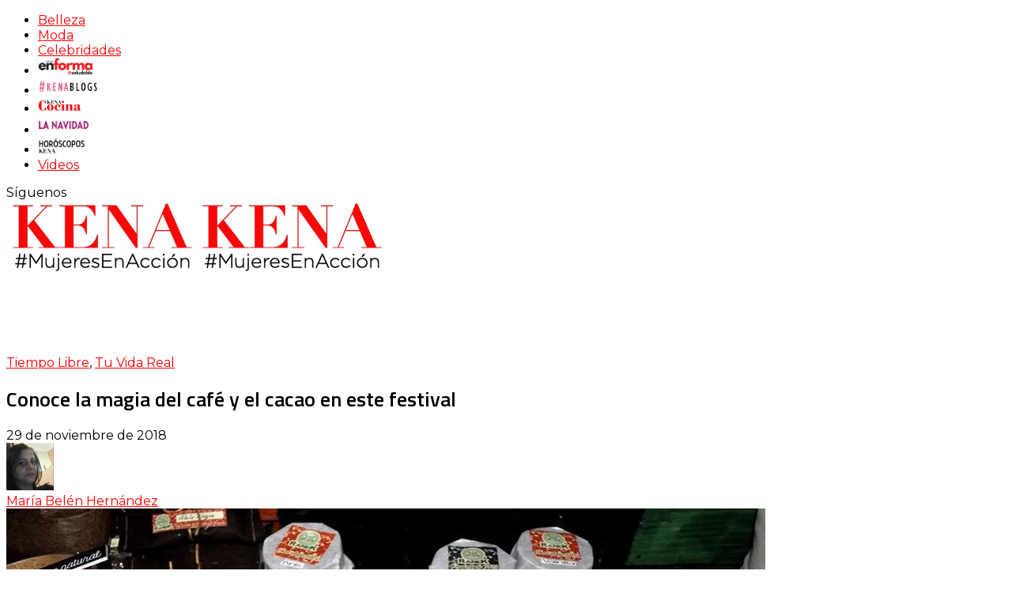

--- FILE ---
content_type: text/html; charset=UTF-8
request_url: https://kena.com/conoce-la-magia-del-cafe-y-el-cacao-en-este-festival/
body_size: 26741
content:
<!DOCTYPE html>
<html lang="es">
<head>
<meta name="p:domain_verify" content="ccc0699c8aacee32be5dfc861a42101e"/>
<meta name="viewport" content="width=device-width, initial-scale=1.0" />
<meta charset="UTF-8" />
	<!-- personalizado -->
<link rel="apple-touch-startup-image" href="https://kena.com/splash-1024x768.jpg" media="screen and (orientation:landscape)" />
		<link rel="apple-touch-startup-image" href="https://kena.com/splash-1024x768.jpg" />
		<link rel="apple-touch-startup-image" href="https://kena.com/splash-768x1024.jpg" media="screen and (orientation:portrait)" />
		<link rel="apple-touch-startup-image" href="https://kena.com/splash-320x460.jpg" media="screen and (max-device-width: 320px)" />
		<link rel="apple-touch-icon" sizes="180x180" href="/apple-touch-icon.png">
		<link rel="apple-touch-icon" sizes="152x152" href="https://kena.com/apple-152.png">
		<link rel="apple-touch-icon"f sizes="120x120" href="https://kena.com/apple-120.png">
		<link rel="apple-touch-icon" sizes="76x76" href="https://kena.com/apple-touch-icon.png">
		<link rel="apple-touch-icon" href="https://kena.com/apple_72.png" />
		<link rel="apple-touch-icon" href="https://kena.com/apple-60.png">
		<link rel="icon" type="image/png" sizes="32x32" href="https://kena.com/favicon-32x32.png">
		<link rel="icon" type="image/png" sizes="16x16" href="https://kena.com/favicon-16x16.png">
		<link rel="shortcut icon" type="image/x-icon" href="https://kena.com/favicon.ico" />
		<link rel="manifest" href="https://kena.com/site.webmanifest">
		<link rel="mask-icon" href="https://kena.com/safari-pinned-tab.svg" color="#f9538b">
		<meta name="msapplication-TileColor" content="#ffffff">
		<meta name="theme-color" content="#eeb8da">
	<!--script data-ad-client="ca-pub-2613657111454474" async src="https://pagead2.googlesyndication.com/pagead/js/adsbygoogle.js"></script -->
	
	<!-- Global site tag (gtag.js) - Google Analytics -->
<script async src="https://www.googletagmanager.com/gtag/js?id=UA-74986847-2"></script>
<script>
  window.dataLayer = window.dataLayer || [];
  function gtag(){dataLayer.push(arguments);}
  gtag('js', new Date());

  gtag('config', 'UA-74986847-2');
</script>
<link rel="preconnect" href="https://tags.newdreamglobal.com">  
<script async src="https://tags.newdreamglobal.com/admanager/newglobal.sdk.min.js?v=1.4.22&h=kena.com" id="newdream-sdk" ></script>


<!-- Global site tag (gtag.js) - Google Analytics 17 Feb 2021 -->
<script async src="https://www.googletagmanager.com/gtag/js?id=G-0YMPSH2VKK"></script>
<script>
  window.dataLayer = window.dataLayer || [];
  function gtag(){dataLayer.push(arguments);}
  gtag('js', new Date());

  gtag('config', 'G-0YMPSH2VKK');
</script>
	
<!-- Google Tag Manager 2022 -->
<script>(function(w,d,s,l,i){w[l]=w[l]||[];w[l].push({'gtm.start':
new Date().getTime(),event:'gtm.js'});var f=d.getElementsByTagName(s)[0],
j=d.createElement(s),dl=l!='dataLayer'?'&l='+l:'';j.async=true;j.src=
'https://www.googletagmanager.com/gtm.js?id='+i+dl;f.parentNode.insertBefore(j,f);
})(window,document,'script','dataLayer','GTM-KG72FB8');</script>
<!-- End Google Tag Manager -->
	
<link rel="profile" href="https://gmpg.org/xfn/11" />
<link rel="pingback" href="https://kena.com/xmlrpc.php" />
<meta name='robots' content='index, follow, max-image-preview:large, max-snippet:-1, max-video-preview:-1' />
<meta name="dlm-version" content="5.1.6">
	<!-- This site is optimized with the Yoast SEO plugin v26.8 - https://yoast.com/product/yoast-seo-wordpress/ -->
	<title>Conoce la magia del café y el cacao en este festival | Revista KENA México</title>
	<link rel="canonical" href="https://kena.com/conoce-la-magia-del-cafe-y-el-cacao-en-este-festival/" />
	<meta property="og:locale" content="es_ES" />
	<meta property="og:type" content="article" />
	<meta property="og:title" content="Conoce la magia del café y el cacao en este festival | Revista KENA México" />
	<meta property="og:description" content="Llega a Ciudad de México: Café y Cacao Fest, un espacio único al sur de la ciudad que durante tres días te acercará a las mejores experiencias gastronómicas." />
	<meta property="og:url" content="https://kena.com/conoce-la-magia-del-cafe-y-el-cacao-en-este-festival/" />
	<meta property="og:site_name" content="Revista KENA México" />
	<meta property="article:publisher" content="https://www.facebook.com/KENArevista/" />
	<meta property="article:published_time" content="2018-11-29T13:35:44+00:00" />
	<meta property="article:modified_time" content="2018-11-29T13:37:03+00:00" />
	<meta property="og:image" content="https://kena.com/wp-content/uploads/2018/11/festival5.jpg" />
	<meta property="og:image:width" content="960" />
	<meta property="og:image:height" content="637" />
	<meta property="og:image:type" content="image/jpeg" />
	<meta name="author" content="María Belén Hernández" />
	<meta name="twitter:card" content="summary_large_image" />
	<meta name="twitter:creator" content="@KENArevista" />
	<meta name="twitter:site" content="@KENArevista" />
	<meta name="twitter:label1" content="Escrito por" />
	<meta name="twitter:data1" content="María Belén Hernández" />
	<meta name="twitter:label2" content="Tiempo de lectura" />
	<meta name="twitter:data2" content="2 minutos" />
	<script type="application/ld+json" class="yoast-schema-graph">{"@context":"https://schema.org","@graph":[{"@type":"Article","@id":"https://kena.com/conoce-la-magia-del-cafe-y-el-cacao-en-este-festival/#article","isPartOf":{"@id":"https://kena.com/conoce-la-magia-del-cafe-y-el-cacao-en-este-festival/"},"author":{"name":"María Belén Hernández","@id":"https://kena.com/#/schema/person/5725f03ddee6bb74f21bef2409091dac"},"headline":"Conoce la magia del café y el cacao en este festival","datePublished":"2018-11-29T13:35:44+00:00","dateModified":"2018-11-29T13:37:03+00:00","mainEntityOfPage":{"@id":"https://kena.com/conoce-la-magia-del-cafe-y-el-cacao-en-este-festival/"},"wordCount":370,"commentCount":0,"publisher":{"@id":"https://kena.com/#organization"},"image":{"@id":"https://kena.com/conoce-la-magia-del-cafe-y-el-cacao-en-este-festival/#primaryimage"},"thumbnailUrl":"https://kena.com/wp-content/uploads/2018/11/festival5.jpg","keywords":["#LaMagiadelCaféyCacao","Café y Cacao Fest","Festival en CDMX","Gastronomía"],"articleSection":["Tiempo Libre","Tu Vida Real"],"inLanguage":"es","potentialAction":[{"@type":"CommentAction","name":"Comment","target":["https://kena.com/conoce-la-magia-del-cafe-y-el-cacao-en-este-festival/#respond"]}]},{"@type":"WebPage","@id":"https://kena.com/conoce-la-magia-del-cafe-y-el-cacao-en-este-festival/","url":"https://kena.com/conoce-la-magia-del-cafe-y-el-cacao-en-este-festival/","name":"Conoce la magia del café y el cacao en este festival | Revista KENA México","isPartOf":{"@id":"https://kena.com/#website"},"primaryImageOfPage":{"@id":"https://kena.com/conoce-la-magia-del-cafe-y-el-cacao-en-este-festival/#primaryimage"},"image":{"@id":"https://kena.com/conoce-la-magia-del-cafe-y-el-cacao-en-este-festival/#primaryimage"},"thumbnailUrl":"https://kena.com/wp-content/uploads/2018/11/festival5.jpg","datePublished":"2018-11-29T13:35:44+00:00","dateModified":"2018-11-29T13:37:03+00:00","breadcrumb":{"@id":"https://kena.com/conoce-la-magia-del-cafe-y-el-cacao-en-este-festival/#breadcrumb"},"inLanguage":"es","potentialAction":[{"@type":"ReadAction","target":["https://kena.com/conoce-la-magia-del-cafe-y-el-cacao-en-este-festival/"]}]},{"@type":"ImageObject","inLanguage":"es","@id":"https://kena.com/conoce-la-magia-del-cafe-y-el-cacao-en-este-festival/#primaryimage","url":"https://kena.com/wp-content/uploads/2018/11/festival5.jpg","contentUrl":"https://kena.com/wp-content/uploads/2018/11/festival5.jpg","width":960,"height":637},{"@type":"BreadcrumbList","@id":"https://kena.com/conoce-la-magia-del-cafe-y-el-cacao-en-este-festival/#breadcrumb","itemListElement":[{"@type":"ListItem","position":1,"name":"Portada","item":"https://kena.com/"},{"@type":"ListItem","position":2,"name":"Conoce la magia del café y el cacao en este festival"}]},{"@type":"WebSite","@id":"https://kena.com/#website","url":"https://kena.com/","name":"Revista KENA México","description":"Impresa y Online. Conoce todos los tips de belleza, recetas de Kena Cocina, manualidades en Kena La Navidad, tejidos, horóscopos de la revista y moda, proyectos DIY, y más.","publisher":{"@id":"https://kena.com/#organization"},"potentialAction":[{"@type":"SearchAction","target":{"@type":"EntryPoint","urlTemplate":"https://kena.com/?s={search_term_string}"},"query-input":{"@type":"PropertyValueSpecification","valueRequired":true,"valueName":"search_term_string"}}],"inLanguage":"es"},{"@type":"Organization","@id":"https://kena.com/#organization","name":"KENA Revista","url":"https://kena.com/","logo":{"@type":"ImageObject","inLanguage":"es","@id":"https://kena.com/#/schema/logo/image/","url":"https://kena.com/wp-content/uploads/2016/01/KENA-logo.jpg","contentUrl":"https://kena.com/wp-content/uploads/2016/01/KENA-logo.jpg","width":786,"height":268,"caption":"KENA Revista"},"image":{"@id":"https://kena.com/#/schema/logo/image/"},"sameAs":["https://www.facebook.com/KENArevista/","https://x.com/KENArevista","https://www.instagram.com/kenarevista/","https://es.pinterest.com/KENArevista/","https://www.youtube.com/channel/UCmru01Wed5J5R-ZqF82KjEQ/videos"]},{"@type":"Person","@id":"https://kena.com/#/schema/person/5725f03ddee6bb74f21bef2409091dac","name":"María Belén Hernández","image":{"@type":"ImageObject","inLanguage":"es","@id":"https://kena.com/#/schema/person/image/","url":"https://secure.gravatar.com/avatar/b13b0210d1698386ddc4f0d80352afd974af7e08379c4052b1c670598c18e122?s=96&d=mm&r=g","contentUrl":"https://secure.gravatar.com/avatar/b13b0210d1698386ddc4f0d80352afd974af7e08379c4052b1c670598c18e122?s=96&d=mm&r=g","caption":"María Belén Hernández"},"url":"https://kena.com/author/mariabelen/"}]}</script>
	<!-- / Yoast SEO plugin. -->


<link rel='dns-prefetch' href='//assets.pinterest.com' />
<link rel='dns-prefetch' href='//static.addtoany.com' />
<link rel='dns-prefetch' href='//fonts.googleapis.com' />
<style id='wp-img-auto-sizes-contain-inline-css' type='text/css'>
img:is([sizes=auto i],[sizes^="auto," i]){contain-intrinsic-size:3000px 1500px}
/*# sourceURL=wp-img-auto-sizes-contain-inline-css */
</style>
<link rel='stylesheet' id='sbi_styles-css' href='https://kena.com/wp-content/plugins/instagram-feed/css/sbi-styles.min.css?ver=9cbea8c564e4cd026cfafdb2d7e63e45.1' type='text/css' media='all' />
<style id='wp-emoji-styles-inline-css' type='text/css'>

	img.wp-smiley, img.emoji {
		display: inline !important;
		border: none !important;
		box-shadow: none !important;
		height: 1em !important;
		width: 1em !important;
		margin: 0 0.07em !important;
		vertical-align: -0.1em !important;
		background: none !important;
		padding: 0 !important;
	}
/*# sourceURL=wp-emoji-styles-inline-css */
</style>
<style id='wp-block-library-inline-css' type='text/css'>
:root{--wp-block-synced-color:#7a00df;--wp-block-synced-color--rgb:122,0,223;--wp-bound-block-color:var(--wp-block-synced-color);--wp-editor-canvas-background:#ddd;--wp-admin-theme-color:#007cba;--wp-admin-theme-color--rgb:0,124,186;--wp-admin-theme-color-darker-10:#006ba1;--wp-admin-theme-color-darker-10--rgb:0,107,160.5;--wp-admin-theme-color-darker-20:#005a87;--wp-admin-theme-color-darker-20--rgb:0,90,135;--wp-admin-border-width-focus:2px}@media (min-resolution:192dpi){:root{--wp-admin-border-width-focus:1.5px}}.wp-element-button{cursor:pointer}:root .has-very-light-gray-background-color{background-color:#eee}:root .has-very-dark-gray-background-color{background-color:#313131}:root .has-very-light-gray-color{color:#eee}:root .has-very-dark-gray-color{color:#313131}:root .has-vivid-green-cyan-to-vivid-cyan-blue-gradient-background{background:linear-gradient(135deg,#00d084,#0693e3)}:root .has-purple-crush-gradient-background{background:linear-gradient(135deg,#34e2e4,#4721fb 50%,#ab1dfe)}:root .has-hazy-dawn-gradient-background{background:linear-gradient(135deg,#faaca8,#dad0ec)}:root .has-subdued-olive-gradient-background{background:linear-gradient(135deg,#fafae1,#67a671)}:root .has-atomic-cream-gradient-background{background:linear-gradient(135deg,#fdd79a,#004a59)}:root .has-nightshade-gradient-background{background:linear-gradient(135deg,#330968,#31cdcf)}:root .has-midnight-gradient-background{background:linear-gradient(135deg,#020381,#2874fc)}:root{--wp--preset--font-size--normal:16px;--wp--preset--font-size--huge:42px}.has-regular-font-size{font-size:1em}.has-larger-font-size{font-size:2.625em}.has-normal-font-size{font-size:var(--wp--preset--font-size--normal)}.has-huge-font-size{font-size:var(--wp--preset--font-size--huge)}.has-text-align-center{text-align:center}.has-text-align-left{text-align:left}.has-text-align-right{text-align:right}.has-fit-text{white-space:nowrap!important}#end-resizable-editor-section{display:none}.aligncenter{clear:both}.items-justified-left{justify-content:flex-start}.items-justified-center{justify-content:center}.items-justified-right{justify-content:flex-end}.items-justified-space-between{justify-content:space-between}.screen-reader-text{border:0;clip-path:inset(50%);height:1px;margin:-1px;overflow:hidden;padding:0;position:absolute;width:1px;word-wrap:normal!important}.screen-reader-text:focus{background-color:#ddd;clip-path:none;color:#444;display:block;font-size:1em;height:auto;left:5px;line-height:normal;padding:15px 23px 14px;text-decoration:none;top:5px;width:auto;z-index:100000}html :where(.has-border-color){border-style:solid}html :where([style*=border-top-color]){border-top-style:solid}html :where([style*=border-right-color]){border-right-style:solid}html :where([style*=border-bottom-color]){border-bottom-style:solid}html :where([style*=border-left-color]){border-left-style:solid}html :where([style*=border-width]){border-style:solid}html :where([style*=border-top-width]){border-top-style:solid}html :where([style*=border-right-width]){border-right-style:solid}html :where([style*=border-bottom-width]){border-bottom-style:solid}html :where([style*=border-left-width]){border-left-style:solid}html :where(img[class*=wp-image-]){height:auto;max-width:100%}:where(figure){margin:0 0 1em}html :where(.is-position-sticky){--wp-admin--admin-bar--position-offset:var(--wp-admin--admin-bar--height,0px)}@media screen and (max-width:600px){html :where(.is-position-sticky){--wp-admin--admin-bar--position-offset:0px}}

/*# sourceURL=wp-block-library-inline-css */
</style><style id='wp-block-image-inline-css' type='text/css'>
.wp-block-image>a,.wp-block-image>figure>a{display:inline-block}.wp-block-image img{box-sizing:border-box;height:auto;max-width:100%;vertical-align:bottom}@media not (prefers-reduced-motion){.wp-block-image img.hide{visibility:hidden}.wp-block-image img.show{animation:show-content-image .4s}}.wp-block-image[style*=border-radius] img,.wp-block-image[style*=border-radius]>a{border-radius:inherit}.wp-block-image.has-custom-border img{box-sizing:border-box}.wp-block-image.aligncenter{text-align:center}.wp-block-image.alignfull>a,.wp-block-image.alignwide>a{width:100%}.wp-block-image.alignfull img,.wp-block-image.alignwide img{height:auto;width:100%}.wp-block-image .aligncenter,.wp-block-image .alignleft,.wp-block-image .alignright,.wp-block-image.aligncenter,.wp-block-image.alignleft,.wp-block-image.alignright{display:table}.wp-block-image .aligncenter>figcaption,.wp-block-image .alignleft>figcaption,.wp-block-image .alignright>figcaption,.wp-block-image.aligncenter>figcaption,.wp-block-image.alignleft>figcaption,.wp-block-image.alignright>figcaption{caption-side:bottom;display:table-caption}.wp-block-image .alignleft{float:left;margin:.5em 1em .5em 0}.wp-block-image .alignright{float:right;margin:.5em 0 .5em 1em}.wp-block-image .aligncenter{margin-left:auto;margin-right:auto}.wp-block-image :where(figcaption){margin-bottom:1em;margin-top:.5em}.wp-block-image.is-style-circle-mask img{border-radius:9999px}@supports ((-webkit-mask-image:none) or (mask-image:none)) or (-webkit-mask-image:none){.wp-block-image.is-style-circle-mask img{border-radius:0;-webkit-mask-image:url('data:image/svg+xml;utf8,<svg viewBox="0 0 100 100" xmlns="http://www.w3.org/2000/svg"><circle cx="50" cy="50" r="50"/></svg>');mask-image:url('data:image/svg+xml;utf8,<svg viewBox="0 0 100 100" xmlns="http://www.w3.org/2000/svg"><circle cx="50" cy="50" r="50"/></svg>');mask-mode:alpha;-webkit-mask-position:center;mask-position:center;-webkit-mask-repeat:no-repeat;mask-repeat:no-repeat;-webkit-mask-size:contain;mask-size:contain}}:root :where(.wp-block-image.is-style-rounded img,.wp-block-image .is-style-rounded img){border-radius:9999px}.wp-block-image figure{margin:0}.wp-lightbox-container{display:flex;flex-direction:column;position:relative}.wp-lightbox-container img{cursor:zoom-in}.wp-lightbox-container img:hover+button{opacity:1}.wp-lightbox-container button{align-items:center;backdrop-filter:blur(16px) saturate(180%);background-color:#5a5a5a40;border:none;border-radius:4px;cursor:zoom-in;display:flex;height:20px;justify-content:center;opacity:0;padding:0;position:absolute;right:16px;text-align:center;top:16px;width:20px;z-index:100}@media not (prefers-reduced-motion){.wp-lightbox-container button{transition:opacity .2s ease}}.wp-lightbox-container button:focus-visible{outline:3px auto #5a5a5a40;outline:3px auto -webkit-focus-ring-color;outline-offset:3px}.wp-lightbox-container button:hover{cursor:pointer;opacity:1}.wp-lightbox-container button:focus{opacity:1}.wp-lightbox-container button:focus,.wp-lightbox-container button:hover,.wp-lightbox-container button:not(:hover):not(:active):not(.has-background){background-color:#5a5a5a40;border:none}.wp-lightbox-overlay{box-sizing:border-box;cursor:zoom-out;height:100vh;left:0;overflow:hidden;position:fixed;top:0;visibility:hidden;width:100%;z-index:100000}.wp-lightbox-overlay .close-button{align-items:center;cursor:pointer;display:flex;justify-content:center;min-height:40px;min-width:40px;padding:0;position:absolute;right:calc(env(safe-area-inset-right) + 16px);top:calc(env(safe-area-inset-top) + 16px);z-index:5000000}.wp-lightbox-overlay .close-button:focus,.wp-lightbox-overlay .close-button:hover,.wp-lightbox-overlay .close-button:not(:hover):not(:active):not(.has-background){background:none;border:none}.wp-lightbox-overlay .lightbox-image-container{height:var(--wp--lightbox-container-height);left:50%;overflow:hidden;position:absolute;top:50%;transform:translate(-50%,-50%);transform-origin:top left;width:var(--wp--lightbox-container-width);z-index:9999999999}.wp-lightbox-overlay .wp-block-image{align-items:center;box-sizing:border-box;display:flex;height:100%;justify-content:center;margin:0;position:relative;transform-origin:0 0;width:100%;z-index:3000000}.wp-lightbox-overlay .wp-block-image img{height:var(--wp--lightbox-image-height);min-height:var(--wp--lightbox-image-height);min-width:var(--wp--lightbox-image-width);width:var(--wp--lightbox-image-width)}.wp-lightbox-overlay .wp-block-image figcaption{display:none}.wp-lightbox-overlay button{background:none;border:none}.wp-lightbox-overlay .scrim{background-color:#fff;height:100%;opacity:.9;position:absolute;width:100%;z-index:2000000}.wp-lightbox-overlay.active{visibility:visible}@media not (prefers-reduced-motion){.wp-lightbox-overlay.active{animation:turn-on-visibility .25s both}.wp-lightbox-overlay.active img{animation:turn-on-visibility .35s both}.wp-lightbox-overlay.show-closing-animation:not(.active){animation:turn-off-visibility .35s both}.wp-lightbox-overlay.show-closing-animation:not(.active) img{animation:turn-off-visibility .25s both}.wp-lightbox-overlay.zoom.active{animation:none;opacity:1;visibility:visible}.wp-lightbox-overlay.zoom.active .lightbox-image-container{animation:lightbox-zoom-in .4s}.wp-lightbox-overlay.zoom.active .lightbox-image-container img{animation:none}.wp-lightbox-overlay.zoom.active .scrim{animation:turn-on-visibility .4s forwards}.wp-lightbox-overlay.zoom.show-closing-animation:not(.active){animation:none}.wp-lightbox-overlay.zoom.show-closing-animation:not(.active) .lightbox-image-container{animation:lightbox-zoom-out .4s}.wp-lightbox-overlay.zoom.show-closing-animation:not(.active) .lightbox-image-container img{animation:none}.wp-lightbox-overlay.zoom.show-closing-animation:not(.active) .scrim{animation:turn-off-visibility .4s forwards}}@keyframes show-content-image{0%{visibility:hidden}99%{visibility:hidden}to{visibility:visible}}@keyframes turn-on-visibility{0%{opacity:0}to{opacity:1}}@keyframes turn-off-visibility{0%{opacity:1;visibility:visible}99%{opacity:0;visibility:visible}to{opacity:0;visibility:hidden}}@keyframes lightbox-zoom-in{0%{transform:translate(calc((-100vw + var(--wp--lightbox-scrollbar-width))/2 + var(--wp--lightbox-initial-left-position)),calc(-50vh + var(--wp--lightbox-initial-top-position))) scale(var(--wp--lightbox-scale))}to{transform:translate(-50%,-50%) scale(1)}}@keyframes lightbox-zoom-out{0%{transform:translate(-50%,-50%) scale(1);visibility:visible}99%{visibility:visible}to{transform:translate(calc((-100vw + var(--wp--lightbox-scrollbar-width))/2 + var(--wp--lightbox-initial-left-position)),calc(-50vh + var(--wp--lightbox-initial-top-position))) scale(var(--wp--lightbox-scale));visibility:hidden}}
/*# sourceURL=https://kena.com/wp-includes/blocks/image/style.min.css */
</style>
<style id='global-styles-inline-css' type='text/css'>
:root{--wp--preset--aspect-ratio--square: 1;--wp--preset--aspect-ratio--4-3: 4/3;--wp--preset--aspect-ratio--3-4: 3/4;--wp--preset--aspect-ratio--3-2: 3/2;--wp--preset--aspect-ratio--2-3: 2/3;--wp--preset--aspect-ratio--16-9: 16/9;--wp--preset--aspect-ratio--9-16: 9/16;--wp--preset--color--black: #000000;--wp--preset--color--cyan-bluish-gray: #abb8c3;--wp--preset--color--white: #ffffff;--wp--preset--color--pale-pink: #f78da7;--wp--preset--color--vivid-red: #cf2e2e;--wp--preset--color--luminous-vivid-orange: #ff6900;--wp--preset--color--luminous-vivid-amber: #fcb900;--wp--preset--color--light-green-cyan: #7bdcb5;--wp--preset--color--vivid-green-cyan: #00d084;--wp--preset--color--pale-cyan-blue: #8ed1fc;--wp--preset--color--vivid-cyan-blue: #0693e3;--wp--preset--color--vivid-purple: #9b51e0;--wp--preset--gradient--vivid-cyan-blue-to-vivid-purple: linear-gradient(135deg,rgb(6,147,227) 0%,rgb(155,81,224) 100%);--wp--preset--gradient--light-green-cyan-to-vivid-green-cyan: linear-gradient(135deg,rgb(122,220,180) 0%,rgb(0,208,130) 100%);--wp--preset--gradient--luminous-vivid-amber-to-luminous-vivid-orange: linear-gradient(135deg,rgb(252,185,0) 0%,rgb(255,105,0) 100%);--wp--preset--gradient--luminous-vivid-orange-to-vivid-red: linear-gradient(135deg,rgb(255,105,0) 0%,rgb(207,46,46) 100%);--wp--preset--gradient--very-light-gray-to-cyan-bluish-gray: linear-gradient(135deg,rgb(238,238,238) 0%,rgb(169,184,195) 100%);--wp--preset--gradient--cool-to-warm-spectrum: linear-gradient(135deg,rgb(74,234,220) 0%,rgb(151,120,209) 20%,rgb(207,42,186) 40%,rgb(238,44,130) 60%,rgb(251,105,98) 80%,rgb(254,248,76) 100%);--wp--preset--gradient--blush-light-purple: linear-gradient(135deg,rgb(255,206,236) 0%,rgb(152,150,240) 100%);--wp--preset--gradient--blush-bordeaux: linear-gradient(135deg,rgb(254,205,165) 0%,rgb(254,45,45) 50%,rgb(107,0,62) 100%);--wp--preset--gradient--luminous-dusk: linear-gradient(135deg,rgb(255,203,112) 0%,rgb(199,81,192) 50%,rgb(65,88,208) 100%);--wp--preset--gradient--pale-ocean: linear-gradient(135deg,rgb(255,245,203) 0%,rgb(182,227,212) 50%,rgb(51,167,181) 100%);--wp--preset--gradient--electric-grass: linear-gradient(135deg,rgb(202,248,128) 0%,rgb(113,206,126) 100%);--wp--preset--gradient--midnight: linear-gradient(135deg,rgb(2,3,129) 0%,rgb(40,116,252) 100%);--wp--preset--font-size--small: 13px;--wp--preset--font-size--medium: 20px;--wp--preset--font-size--large: 36px;--wp--preset--font-size--x-large: 42px;--wp--preset--spacing--20: 0.44rem;--wp--preset--spacing--30: 0.67rem;--wp--preset--spacing--40: 1rem;--wp--preset--spacing--50: 1.5rem;--wp--preset--spacing--60: 2.25rem;--wp--preset--spacing--70: 3.38rem;--wp--preset--spacing--80: 5.06rem;--wp--preset--shadow--natural: 6px 6px 9px rgba(0, 0, 0, 0.2);--wp--preset--shadow--deep: 12px 12px 50px rgba(0, 0, 0, 0.4);--wp--preset--shadow--sharp: 6px 6px 0px rgba(0, 0, 0, 0.2);--wp--preset--shadow--outlined: 6px 6px 0px -3px rgb(255, 255, 255), 6px 6px rgb(0, 0, 0);--wp--preset--shadow--crisp: 6px 6px 0px rgb(0, 0, 0);}:where(.is-layout-flex){gap: 0.5em;}:where(.is-layout-grid){gap: 0.5em;}body .is-layout-flex{display: flex;}.is-layout-flex{flex-wrap: wrap;align-items: center;}.is-layout-flex > :is(*, div){margin: 0;}body .is-layout-grid{display: grid;}.is-layout-grid > :is(*, div){margin: 0;}:where(.wp-block-columns.is-layout-flex){gap: 2em;}:where(.wp-block-columns.is-layout-grid){gap: 2em;}:where(.wp-block-post-template.is-layout-flex){gap: 1.25em;}:where(.wp-block-post-template.is-layout-grid){gap: 1.25em;}.has-black-color{color: var(--wp--preset--color--black) !important;}.has-cyan-bluish-gray-color{color: var(--wp--preset--color--cyan-bluish-gray) !important;}.has-white-color{color: var(--wp--preset--color--white) !important;}.has-pale-pink-color{color: var(--wp--preset--color--pale-pink) !important;}.has-vivid-red-color{color: var(--wp--preset--color--vivid-red) !important;}.has-luminous-vivid-orange-color{color: var(--wp--preset--color--luminous-vivid-orange) !important;}.has-luminous-vivid-amber-color{color: var(--wp--preset--color--luminous-vivid-amber) !important;}.has-light-green-cyan-color{color: var(--wp--preset--color--light-green-cyan) !important;}.has-vivid-green-cyan-color{color: var(--wp--preset--color--vivid-green-cyan) !important;}.has-pale-cyan-blue-color{color: var(--wp--preset--color--pale-cyan-blue) !important;}.has-vivid-cyan-blue-color{color: var(--wp--preset--color--vivid-cyan-blue) !important;}.has-vivid-purple-color{color: var(--wp--preset--color--vivid-purple) !important;}.has-black-background-color{background-color: var(--wp--preset--color--black) !important;}.has-cyan-bluish-gray-background-color{background-color: var(--wp--preset--color--cyan-bluish-gray) !important;}.has-white-background-color{background-color: var(--wp--preset--color--white) !important;}.has-pale-pink-background-color{background-color: var(--wp--preset--color--pale-pink) !important;}.has-vivid-red-background-color{background-color: var(--wp--preset--color--vivid-red) !important;}.has-luminous-vivid-orange-background-color{background-color: var(--wp--preset--color--luminous-vivid-orange) !important;}.has-luminous-vivid-amber-background-color{background-color: var(--wp--preset--color--luminous-vivid-amber) !important;}.has-light-green-cyan-background-color{background-color: var(--wp--preset--color--light-green-cyan) !important;}.has-vivid-green-cyan-background-color{background-color: var(--wp--preset--color--vivid-green-cyan) !important;}.has-pale-cyan-blue-background-color{background-color: var(--wp--preset--color--pale-cyan-blue) !important;}.has-vivid-cyan-blue-background-color{background-color: var(--wp--preset--color--vivid-cyan-blue) !important;}.has-vivid-purple-background-color{background-color: var(--wp--preset--color--vivid-purple) !important;}.has-black-border-color{border-color: var(--wp--preset--color--black) !important;}.has-cyan-bluish-gray-border-color{border-color: var(--wp--preset--color--cyan-bluish-gray) !important;}.has-white-border-color{border-color: var(--wp--preset--color--white) !important;}.has-pale-pink-border-color{border-color: var(--wp--preset--color--pale-pink) !important;}.has-vivid-red-border-color{border-color: var(--wp--preset--color--vivid-red) !important;}.has-luminous-vivid-orange-border-color{border-color: var(--wp--preset--color--luminous-vivid-orange) !important;}.has-luminous-vivid-amber-border-color{border-color: var(--wp--preset--color--luminous-vivid-amber) !important;}.has-light-green-cyan-border-color{border-color: var(--wp--preset--color--light-green-cyan) !important;}.has-vivid-green-cyan-border-color{border-color: var(--wp--preset--color--vivid-green-cyan) !important;}.has-pale-cyan-blue-border-color{border-color: var(--wp--preset--color--pale-cyan-blue) !important;}.has-vivid-cyan-blue-border-color{border-color: var(--wp--preset--color--vivid-cyan-blue) !important;}.has-vivid-purple-border-color{border-color: var(--wp--preset--color--vivid-purple) !important;}.has-vivid-cyan-blue-to-vivid-purple-gradient-background{background: var(--wp--preset--gradient--vivid-cyan-blue-to-vivid-purple) !important;}.has-light-green-cyan-to-vivid-green-cyan-gradient-background{background: var(--wp--preset--gradient--light-green-cyan-to-vivid-green-cyan) !important;}.has-luminous-vivid-amber-to-luminous-vivid-orange-gradient-background{background: var(--wp--preset--gradient--luminous-vivid-amber-to-luminous-vivid-orange) !important;}.has-luminous-vivid-orange-to-vivid-red-gradient-background{background: var(--wp--preset--gradient--luminous-vivid-orange-to-vivid-red) !important;}.has-very-light-gray-to-cyan-bluish-gray-gradient-background{background: var(--wp--preset--gradient--very-light-gray-to-cyan-bluish-gray) !important;}.has-cool-to-warm-spectrum-gradient-background{background: var(--wp--preset--gradient--cool-to-warm-spectrum) !important;}.has-blush-light-purple-gradient-background{background: var(--wp--preset--gradient--blush-light-purple) !important;}.has-blush-bordeaux-gradient-background{background: var(--wp--preset--gradient--blush-bordeaux) !important;}.has-luminous-dusk-gradient-background{background: var(--wp--preset--gradient--luminous-dusk) !important;}.has-pale-ocean-gradient-background{background: var(--wp--preset--gradient--pale-ocean) !important;}.has-electric-grass-gradient-background{background: var(--wp--preset--gradient--electric-grass) !important;}.has-midnight-gradient-background{background: var(--wp--preset--gradient--midnight) !important;}.has-small-font-size{font-size: var(--wp--preset--font-size--small) !important;}.has-medium-font-size{font-size: var(--wp--preset--font-size--medium) !important;}.has-large-font-size{font-size: var(--wp--preset--font-size--large) !important;}.has-x-large-font-size{font-size: var(--wp--preset--font-size--x-large) !important;}
/*# sourceURL=global-styles-inline-css */
</style>

<style id='classic-theme-styles-inline-css' type='text/css'>
/*! This file is auto-generated */
.wp-block-button__link{color:#fff;background-color:#32373c;border-radius:9999px;box-shadow:none;text-decoration:none;padding:calc(.667em + 2px) calc(1.333em + 2px);font-size:1.125em}.wp-block-file__button{background:#32373c;color:#fff;text-decoration:none}
/*# sourceURL=/wp-includes/css/classic-themes.min.css */
</style>
<link rel='stylesheet' id='apsp-font-opensans-css' href='//fonts.googleapis.com/css?family=Open+Sans&#038;ver=6.9' type='text/css' media='all' />
<link rel='stylesheet' id='apsp-frontend-css-css' href='https://kena.com/wp-content/plugins/accesspress-pinterest/css/frontend.css?ver=3.3.5' type='text/css' media='all' />
<link rel='stylesheet' id='cfc_style-css' href='https://kena.com/wp-content/plugins/cf7-customizer/assets/css/style.min.css?ver=1.0' type='text/css' media='all' />
<link rel='stylesheet' id='contact-form-7-css' href='https://kena.com/wp-content/plugins/contact-form-7/includes/css/styles.css?ver=6.1.4' type='text/css' media='all' />
<link rel='stylesheet' id='wpProQuiz_front_style-css' href='https://kena.com/wp-content/plugins/wp-pro-quiz/css/wpProQuiz_front.min.css?ver=0.37' type='text/css' media='all' />
<link rel='stylesheet' id='mc4wp-form-themes-css' href='https://kena.com/wp-content/plugins/mailchimp-for-wp/assets/css/form-themes.css?ver=4.11.1' type='text/css' media='all' />
<link rel='stylesheet' id='bootstrap-css' href='https://kena.com/wp-content/themes/carrie/css/bootstrap.css?ver=9cbea8c564e4cd026cfafdb2d7e63e45' type='text/css' media='all' />
<link rel='stylesheet' id='carrie-parent-style-css' href='https://kena.com/wp-content/themes/carrie/style.css?ver=9cbea8c564e4cd026cfafdb2d7e63e45' type='text/css' media='all' />
<link rel='stylesheet' id='carrie-child-style-css' href='https://kena.com/wp-content/themes/carrie-child/style.css?ver=9cbea8c564e4cd026cfafdb2d7e63e45' type='text/css' media='all' />
<link rel='stylesheet' id='carrie-fonts-css' href='//fonts.googleapis.com/css?family=Titillium+Web%3A400%2C400italic%2C600%2C600italic%7CHind%3A400%2C600%7CMontserrat%7C&#038;ver=1.0' type='text/css' media='all' />
<link rel='stylesheet' id='owl-main-css' href='https://kena.com/wp-content/themes/carrie/js/owl-carousel/owl.carousel.css?ver=9cbea8c564e4cd026cfafdb2d7e63e45' type='text/css' media='all' />
<link rel='stylesheet' id='carrie-stylesheet-css' href='https://kena.com/wp-content/themes/carrie-child/style.css?ver=1.0.2' type='text/css' media='all' />
<link rel='stylesheet' id='carrie-responsive-css' href='https://kena.com/wp-content/themes/carrie/responsive.css?ver=all' type='text/css' media='all' />
<link rel='stylesheet' id='carrie-animations-css' href='https://kena.com/wp-content/themes/carrie/css/animations.css?ver=9cbea8c564e4cd026cfafdb2d7e63e45' type='text/css' media='all' />
<link rel='stylesheet' id='font-awesome-css' href='https://kena.com/wp-content/themes/carrie/css/font-awesome.css?ver=9cbea8c564e4cd026cfafdb2d7e63e45' type='text/css' media='all' />
<link rel='stylesheet' id='carrie-select2-css' href='https://kena.com/wp-content/themes/carrie/js/select2/select2.css?ver=9cbea8c564e4cd026cfafdb2d7e63e45' type='text/css' media='all' />
<link rel='stylesheet' id='offcanvasmenu-css' href='https://kena.com/wp-content/themes/carrie/css/offcanvasmenu.css?ver=9cbea8c564e4cd026cfafdb2d7e63e45' type='text/css' media='all' />
<link rel='stylesheet' id='nanoscroller-css' href='https://kena.com/wp-content/themes/carrie/css/nanoscroller.css?ver=9cbea8c564e4cd026cfafdb2d7e63e45' type='text/css' media='all' />
<link rel='stylesheet' id='swiper-css' href='https://kena.com/wp-content/themes/carrie/css/idangerous.swiper.css?ver=9cbea8c564e4cd026cfafdb2d7e63e45' type='text/css' media='all' />
<link rel='stylesheet' id='dashicons-css' href='https://kena.com/wp-includes/css/dashicons.min.css?ver=9cbea8c564e4cd026cfafdb2d7e63e45' type='text/css' media='all' />
<link rel='stylesheet' id='thickbox-css' href='https://kena.com/wp-includes/js/thickbox/thickbox.css?ver=9cbea8c564e4cd026cfafdb2d7e63e45' type='text/css' media='all' />
<link rel='stylesheet' id='tf-compiled-options-cfc-css' href='https://kena.com/wp-content/uploads/titan-framework-cfc-css.css?ver=9cbea8c564e4cd026cfafdb2d7e63e45' type='text/css' media='all' />
<link rel='stylesheet' id='wp-pagenavi-css' href='https://kena.com/wp-content/plugins/wp-pagenavi/pagenavi-css.css?ver=2.70' type='text/css' media='all' />
<link rel='stylesheet' id='addtoany-css' href='https://kena.com/wp-content/plugins/add-to-any/addtoany.min.css?ver=1.16' type='text/css' media='all' />
<style id='addtoany-inline-css' type='text/css'>
@media screen and (max-width:980px){
.a2a_floating_style.a2a_vertical_style{display:none;}
}
@media screen and (min-width:981px){
.a2a_floating_style.a2a_default_style{display:none;}
}
/*# sourceURL=addtoany-inline-css */
</style>
<link rel='stylesheet' id='__EPYT__style-css' href='https://kena.com/wp-content/plugins/youtube-embed-plus/styles/ytprefs.min.css?ver=14.2.3' type='text/css' media='all' />
<style id='__EPYT__style-inline-css' type='text/css'>

                .epyt-gallery-thumb {
                        width: 33.333%;
                }
                
/*# sourceURL=__EPYT__style-inline-css */
</style>
<link rel='stylesheet' id='style-cache--css' href='https://kena.com/wp-content/uploads/style-cache-.css?ver=9cbea8c564e4cd026cfafdb2d7e63e45' type='text/css' media='all' />
<script type="text/javascript" src="https://kena.com/wp-includes/js/jquery/jquery.min.js?ver=3.7.1" id="jquery-core-js"></script>
<script type="text/javascript" src="https://kena.com/wp-includes/js/jquery/jquery-migrate.min.js?ver=3.4.1" id="jquery-migrate-js"></script>
<script type="text/javascript" id="addtoany-core-js-before">
/* <![CDATA[ */
window.a2a_config=window.a2a_config||{};a2a_config.callbacks=[];a2a_config.overlays=[];a2a_config.templates={};a2a_localize = {
	Share: "Compartir",
	Save: "Guardar",
	Subscribe: "Suscribir",
	Email: "Correo electrónico",
	Bookmark: "Marcador",
	ShowAll: "Mostrar todo",
	ShowLess: "Mostrar menos",
	FindServices: "Encontrar servicio(s)",
	FindAnyServiceToAddTo: "Encuentra al instante cualquier servicio para añadir a",
	PoweredBy: "Funciona con",
	ShareViaEmail: "Compartir por correo electrónico",
	SubscribeViaEmail: "Suscribirse a través de correo electrónico",
	BookmarkInYourBrowser: "Añadir a marcadores de tu navegador",
	BookmarkInstructions: "Presiona «Ctrl+D» o «\u2318+D» para añadir esta página a marcadores",
	AddToYourFavorites: "Añadir a tus favoritos",
	SendFromWebOrProgram: "Enviar desde cualquier dirección o programa de correo electrónico ",
	EmailProgram: "Programa de correo electrónico",
	More: "Más&#8230;",
	ThanksForSharing: "¡Gracias por compartir!",
	ThanksForFollowing: "¡Gracias por seguirnos!"
};


//# sourceURL=addtoany-core-js-before
/* ]]> */
</script>
<script type="text/javascript" defer src="https://static.addtoany.com/menu/page.js" id="addtoany-core-js"></script>
<script type="text/javascript" defer src="https://kena.com/wp-content/plugins/add-to-any/addtoany.min.js?ver=1.1" id="addtoany-jquery-js"></script>
<script type="text/javascript" src="https://kena.com/wp-content/plugins/cf7-customizer/assets/js/custom.min.js?ver=9cbea8c564e4cd026cfafdb2d7e63e45" id="cfc_customJs-js"></script>
<script type="text/javascript" id="__ytprefs__-js-extra">
/* <![CDATA[ */
var _EPYT_ = {"ajaxurl":"https://kena.com/wp-admin/admin-ajax.php","security":"50b6f6315f","gallery_scrolloffset":"20","eppathtoscripts":"https://kena.com/wp-content/plugins/youtube-embed-plus/scripts/","eppath":"https://kena.com/wp-content/plugins/youtube-embed-plus/","epresponsiveselector":"[\"iframe.__youtube_prefs__\",\"iframe[src*='youtube.com']\",\"iframe[src*='youtube-nocookie.com']\",\"iframe[data-ep-src*='youtube.com']\",\"iframe[data-ep-src*='youtube-nocookie.com']\",\"iframe[data-ep-gallerysrc*='youtube.com']\"]","epdovol":"1","version":"14.2.3","evselector":"iframe.__youtube_prefs__[src], iframe[src*=\"youtube.com/embed/\"], iframe[src*=\"youtube-nocookie.com/embed/\"]","ajax_compat":"","maxres_facade":"eager","ytapi_load":"light","pause_others":"","stopMobileBuffer":"1","facade_mode":"","not_live_on_channel":""};
//# sourceURL=__ytprefs__-js-extra
/* ]]> */
</script>
<script type="text/javascript" src="https://kena.com/wp-content/plugins/youtube-embed-plus/scripts/ytprefs.min.js?ver=14.2.3" id="__ytprefs__-js"></script>
<script type="text/javascript" src="https://kena.com/wp-content/uploads/js-cache-.js?ver=9cbea8c564e4cd026cfafdb2d7e63e45" id="js-cache--js"></script>
<link rel="https://api.w.org/" href="https://kena.com/wp-json/" /><link rel="alternate" title="JSON" type="application/json" href="https://kena.com/wp-json/wp/v2/posts/44222" />		<style type="text/css" id="wp-custom-css">
			.navidad-banner{
	width:100%;
	max-width:600px;
	display:block;
	margin:0 auto 40px;
	text-align:center;
}
.navidad-banner img{
	width:100%;
}
#ParallaxBanner0{
  padding:14rem 0;
background:url(https://kena.com/wp-content/uploads/2022/09/TAD-3_ParallaxPremium_1600x935px_b.jpg) center center / contain fixed;
	background-repeat:no-repeat;
	margin:0 auto 40px;
	background-color:#fff;
}

#ParallaxBanner2{
  padding:14rem 0;
background:url(https://kena.com/wp-content/uploads/2022/09/26-TOUR-DE-CINE-FRANCES_Parallax-Premium_1600x935.jpg) center center / contain fixed;
	background-repeat:no-repeat;
	margin:0 auto 40px;
	background-color:#fff;
}

#ParallaxBanner{
  padding:14rem 0;
background:url(https://kena.com/wp-content/uploads/2022/09/1600X935-OK.jpg) center center / contain fixed;
	background-repeat:no-repeat;
	margin:0 auto 40px;
	background-color:#fff;
}
#ParallaxBanner a{
	background: #ff0a00 !important;
}

.mainmenu-belowheader.menu-center .nav {
    padding-left: 30px!important;
    padding-right: 30px!important;
}
header .header-post-content .header-post-image img {
    max-height: 120px;
}
.header-left .header-promo-content img, .bannereve img{
    height: auto;
}
body.home .owl-carousel.owl-theme.owl-loaded,body.home .carrie-post-list,body.home .carrie-post-list .carrie-post-details{
    max-width: 1300px;
    margin: 0 auto;
		text-align:center;
}
body.page-template-default.page.page-id-42944 .page-container img {
    max-width: 635px;
    margin: 0 auto;
    text-align: center;
}
body.page-template-default.page.page-id-42944 .page-container img:hover {
border:3px solid red;
}
body.page-template-default.page.page-id-42944 .page-container {
    text-align: center;
}
.bannerkena img{
	margin:0 auto;
	height:auto;
}
.logo img,.logo a img {
    height: auto;
	max-width:490px !important;
}
.homepage-welcome-block .welcome-image-overlay {
    background: rgba(0, 0, 0, 0.35)!important;
}
.ngb_box {
    max-width: 100%;
}
.carrie-post-list .carrie-post-details {
    background: rgba(0, 0, 0, 0.35) none repeat scroll 0 0;
}
.page-item-title-single {
    margin-top: 0 !important;
    margin-bottom: 0 !important;
	padding:0 !important;
}
.blog-post-thumb {
    max-height: 500px;
    overflow: hidden;
}
.page-id-103222 .addtoany_share_save_container.addtoany_content.addtoany_content_top {
    display: none;
}
.single-post h2,.single-post h3 {
    color: #d00300;
    font-weight: bold;
}
.page-item-title-single.page-item-title-page h1 {
    margin-top: 25px;
    margin-bottom: 25px;
}
.col-md-3.main-sidebar.sidebar, .col-md-3.post-sidebar.sidebar{
    padding: 0;
}

.page-id-103222.page.blog-small-page-width .page-container .col-md-12 .entry-content {
    margin-left: 30px;
    margin-right: 30px;
}
.header-post-category a:nth-child(2), .header-post-category a:nth-child(3), .header-post-category {
    display: none;
    color: white;
}
ul.eventosH {
    list-style: none;
    display:inline-block;
	margin:20px auto;
	padding:0;
}
.header-menu .col-md-8 {
    padding: 0 !important;
}
.header-menu .col-md-4 {
    padding: 0 !important;
}
.footer-sidebar .widget-post-thumbsmall-wrapper.hover-effect-img {
    background-size: contain;
}
ul.eventosH li{
	display:block;
	float:left;
	max-width:32%;
	padding:1%;
}
ul.eventosH li figure{
	max-height:190px;
	overflow:hidden;
}
.col-md-3.main-sidebar.sidebar li#block-3,.col-md-3.main-sidebar.sidebar li#block-4,.col-md-3.post-sidebar.sidebar li#block-6,.col-md-3.post-sidebar.sidebar li#block-5,.col-md-3.post-sidebar.sidebar li#block-11,.col-md-3.post-sidebar.sidebar li#block-8,.col-md-3.main-sidebar.sidebar li#block-11,.col-md-3.main-sidebar.sidebar li#block-8  {
    padding: 0;
    border: 0;
}
.header-left .header-promo-content {
    max-width: 380px;
		width:95%;
    margin: 20px auto;
}
.header-menu li a {
    padding-right: 0px !important;
}
.owl-item .carrie-post-category {
    display: none;
}
.owl-item .carrie-post-date {
    display: none !important;
}
.owl-item .carrie-popular-post-date {
    display: none;
}
.blog-posts-list .post-subtitle-container, .blog-posts-list .post-info,.carrie-editorspick-post-date {
    display: none !important;
}
.post-info-vertical-comments a, .post-info-vertical-views{
    display: none;
}
@media only screen and (min-width: 992px){
	.col-md-9 { width: 76%; }
	.col-md-3 {
    width: 24%;
}
	.epyt-video-wrapper {
  max-width: 700px;
	max-height: 400px !important;
	height:400px !important;
  margin: 0 auto;
}
.epyt-video-wrapper iframe {
    max-height: 400px;
	height:400px;
	max-width: 700px;
}
	.bannerkena img{
	max-width:750px;
}
}
@media only screen and (max-width: 780px){
	.homepage-welcome-block-content.clearfix .background-white .col-sm-6 {
    max-width: 32%;
    display: inline-block;
}

	}
@media only screen and (min-width: 655px) and (max-width: 1024px){
	.logo img{ max-width:180px;}
		.container.header-logo-center .col-md-12 {
    display: flex;
}
		#ParallaxBanner{
  padding:8rem 0 !important;
}
	}
@media only screen and (max-width: 480px){
ul.eventosH li{
	display:block;
	float:none;
	max-width:90%;
	padding:10px 0;
}
	.col-md-3.main-sidebar.sidebar {
    max-width: 90%;
    margin: 0 auto;
}
	#ParallaxBanner{
  padding:3rem 0 !important;
}
	.bannerkena img{
	width:95%;
}
	div img{
	max-width:100%;
}
	.homepage-welcome-block-content.clearfix .background-white .col-sm-6 {
    max-width: 49%;
    display: inline-block;
}
	.header-logo-center .header-right {
    display: none;
}
	.header-left .header-promo-content {
    max-width: 350px;
		width:90%;
    margin: 10px auto;
}

	}		</style>
		</head>
<body data-rsssl=1 class="wp-singular post-template-default single single-post postid-44222 single-format-standard wp-theme-carrie wp-child-theme-carrie-child blog-post-transparent-header-enable blog-small-page-width blog-slider-enable blog-transparent-header-disable blog-enable-dropcaps blog-enable-images-animations">
<!-- Google Tag Manager (noscript) -->
<noscript><iframe src="https://www.googletagmanager.com/ns.html?id=GTM-KG72FB8"
height="0" width="0" style="display:none;visibility:hidden"></iframe></noscript>
<!-- End Google Tag Manager (noscript) -->
	
            <div class="header-menu-bg menu_white">
      <div class="header-menu">
        <div class="container">
          <div class="row">
              <div class="col-md-8">
                            <div class="menu-top-menu-container-toggle"></div>
              <div class="menu-menu-2021-container"><ul id="menu-menu-2021" class="links"><li id="menu-item-80767" class="menu-item menu-item-type-taxonomy menu-item-object-category menu-item-80767"><a href="https://kena.com/belleza/">Belleza</a></li>
<li id="menu-item-80768" class="menu-item menu-item-type-taxonomy menu-item-object-category menu-item-80768"><a href="https://kena.com/tu-estilo/moda/">Moda</a></li>
<li id="menu-item-80771" class="menu-item menu-item-type-taxonomy menu-item-object-category menu-item-80771"><a href="https://kena.com/celebridades/">Celebridades</a></li>
<li id="menu-item-81004" class="menu-item menu-item-type-taxonomy menu-item-object-category menu-item-81004"><a href="https://kena.com/bienestar/"><img title="EnForma" src="https://kena.com/wp-content/uploads/2022/11/Screen-Shot-2022-11-18-at-7.54.38-AM-2.png" style="width:70px;height:auto;" /></a></li>
<li id="menu-item-81305" class="menu-item menu-item-type-taxonomy menu-item-object-category menu-item-81305"><a href="https://kena.com/comunidad/kenablogs/"><img title="#KenaBlogs" src="https://kena.com/wp-content/uploads/2021/09/logo-blogs.jpg" style="width:77px;height:auto;" /></a></li>
<li id="menu-item-80774" class="menu-item menu-item-type-taxonomy menu-item-object-category menu-item-80774"><a href="https://kena.com/cocina/"><img title="Cocina" src="https://kena.com/wp-content/uploads/2021/09/logo-cocina.jpg" style="width:55px;height:auto;" /></a></li>
<li id="menu-item-80773" class="menu-item menu-item-type-taxonomy menu-item-object-category menu-item-80773"><a href="https://kena.com/la-navidad/"><img title="Navidad" src="https://kena.com/wp-content/uploads/2021/09/logo-navidad.jpg" style="width:65px;height:auto;" /></a></li>
<li id="menu-item-80775" class="menu-item menu-item-type-taxonomy menu-item-object-category menu-item-80775"><a href="https://kena.com/horoscopo/"><img title="Horóscopos" src="https://kena.com/wp-content/uploads/2021/09/logo-horoscopos.jpg" style="width:60px;height:auto;" /></a></li>
<li id="menu-item-104105" class="menu-item menu-item-type-post_type menu-item-object-page menu-item-104105"><a href="https://kena.com/kena-videos/">Videos</a></li>
</ul></div>            </div>
            <div class="col-md-4">

                
                 <div class="header-info-text"><span>Síguenos</span> <a href="https://facebook.com/KENArevista/" target="_blank" class="a-facebook"><i class="fa fa-facebook"></i></a><a href="https://twitter.com/KENArevista/" target="_blank" class="a-twitter"><i class="fa fa-twitter"></i></a><a href="https://instagram.com/KENArevista/" target="_blank" class="a-instagram"><i class="fa fa-instagram"></i></a><a href="http://pinterest.com/KENArevista/" target="_blank" class="a-pinterest"><i class="fa fa-pinterest"></i></a><a href="https://www.youtube.com/channel/UCmru01Wed5J5R-ZqF82KjEQ" target="_blank" class="a-youtube"><i class="fa fa-youtube"></i></a></div>
                
                                <div class="header-menu-search"><a class="search-toggle-btn"><i class="fa fa-search" aria-hidden="true"></i></a></div>
                

            </div>
          </div>
        </div>
      </div>
    </div>
    <!-- banner superior -->

<!--div class="bannerkena adsn2" align="center"><a href="https://issuu.com/dearmas" target="_blank"><img class="adsn2" src="https://kena.com/wp-content/uploads/2025/01/Kena-Cocina-20-venta.png" width="600"></a></div--!>

<!-- fin banner superior -->
	<!-- Anuncios extras -->
	<div id="anuncio0011"></div>
	<div id="anuncio0012"></div>
	<!-- Fin -->
			 
<header class="clearfix">
<div class="container header-logo-center">
  <div class="row">
    <div class="col-md-12">

      <div class="header-left">
              </div>

      <div class="header-center">
            <div class="logo">
    <a class="logo-link" href="https://kena.com/"><img src="https://kena.com/wp-content/uploads/2021/08/Kena-Enero-2021-Logo-1.jpg" alt="Revista KENA México" class="regular-logo"><img src="https://kena.com/wp-content/uploads/2021/08/Kena-Enero-2021-Logo-1.jpg" alt="Revista KENA México" class="light-logo"></a>
    <div class="header-blog-info"></div>    </div>
          </div>

      <div class="header-right">
              </div>
    </div>
  </div>

</div>

    
    </header>
<div class="carrie-ad-block carrie-ad-block-below_header clearfix"><div id="anuncio0001"></div></div>
	<!--div class="bannerkena adsn2" align="center"><a href="https://galeriaseltriunfo.com/" target="_blank"><img class="adsn2" src="https://kena.com/wp-content/uploads/2025/11/BANER-600-px-X-150-px-1.jpg" width="840"></a></div -->
	<br>

	
<div class="content-block">
<div class="container-fluid container-page-item-title" data-style="">
	<div class="row">
	<div class="col-md-12">
	<div class="page-item-title-single">
			    <div class="post-categories"><a href="https://kena.com/tu-vida-real/tiempo-libre/" rel="category tag">Tiempo Libre</a>, <a href="https://kena.com/tu-vida-real/" rel="category tag">Tu Vida Real</a></div>
	    
	    <h1>Conoce la magia del café y el cacao en este festival</h1>
	    <div class="post-date"><i class="fa fa-calendar" aria-hidden="true"></i>29 de noviembre de 2018</div>

	    	    <div class="post-info clearfix">
						<div class="post-info-share">
								</div>
					</div>
			</div>
	</div>
	</div>
</div>
<div class="post-container container span-col-md-9">
	<div class="row">
		<div class="col-md-9">
			<div class="blog-post blog-post-single clearfix">
								<div class="post-info-vertical">
					<div class="post-info-vertical-author">
						<div class="post-info-vertical-author-avatar">
						<a href="https://kena.com/author/mariabelen/"><img alt='' src='https://secure.gravatar.com/avatar/b13b0210d1698386ddc4f0d80352afd974af7e08379c4052b1c670598c18e122?s=60&#038;d=mm&#038;r=g' srcset='https://secure.gravatar.com/avatar/b13b0210d1698386ddc4f0d80352afd974af7e08379c4052b1c670598c18e122?s=120&#038;d=mm&#038;r=g 2x' class='avatar avatar-60 photo' height='60' width='60' decoding='async'/></a>
						</div>
					<a href="https://kena.com/author/mariabelen/" title="Entradas de María Belén Hernández" rel="author">María Belén Hernández</a>					</div>
										<div class="post-info-vertical-comments">
					<a href="https://kena.com/conoce-la-magia-del-cafe-y-el-cacao-en-este-festival/#respond">0 Comments</a>					</div>
															<div class="post-info-vertical-views">817 Views</div>
					
									</div>
								
				<article id="post-44222" class="post-44222 post type-post status-publish format-standard has-post-thumbnail hentry category-tiempo-libre category-tu-vida-real tag-lamagiadelcafeycacao tag-cafe-y-cacao-fest tag-festival-en-cdmx tag-gastronomia">
					<div class="post-content-wrapper">

						<div class="post-content">
														<div class="blog-post-thumb">

								<img width="960" height="637" src="https://kena.com/wp-content/uploads/2018/11/festival5.jpg" class="attachment-carrie-blog-thumb size-carrie-blog-thumb wp-post-image" alt="" decoding="async" fetchpriority="high" srcset="https://kena.com/wp-content/uploads/2018/11/festival5.jpg 960w, https://kena.com/wp-content/uploads/2018/11/festival5-300x199.jpg 300w, https://kena.com/wp-content/uploads/2018/11/festival5-768x510.jpg 768w, https://kena.com/wp-content/uploads/2018/11/festival5-610x405.jpg 610w, https://kena.com/wp-content/uploads/2018/11/festival5-100x65.jpg 100w, https://kena.com/wp-content/uploads/2018/11/festival5-360x240.jpg 360w" sizes="(max-width: 960px) 100vw, 960px" />
							</div>
																					<div class="carrie-ad-block carrie-ad-block-single_post_top clearfix"><div id="anuncio0007"></div></div>														<div class="entry-content">
								<div class="addtoany_share_save_container addtoany_content addtoany_content_top"><div class="a2a_kit a2a_kit_size_32 addtoany_list" data-a2a-url="https://kena.com/conoce-la-magia-del-cafe-y-el-cacao-en-este-festival/" data-a2a-title="Conoce la magia del café y el cacao en este festival"><a class="a2a_button_facebook" href="https://www.addtoany.com/add_to/facebook?linkurl=https%3A%2F%2Fkena.com%2Fconoce-la-magia-del-cafe-y-el-cacao-en-este-festival%2F&amp;linkname=Conoce%20la%20magia%20del%20caf%C3%A9%20y%20el%20cacao%20en%20este%20festival" title="Facebook" rel="nofollow noopener" target="_blank"></a><a class="a2a_button_twitter" href="https://www.addtoany.com/add_to/twitter?linkurl=https%3A%2F%2Fkena.com%2Fconoce-la-magia-del-cafe-y-el-cacao-en-este-festival%2F&amp;linkname=Conoce%20la%20magia%20del%20caf%C3%A9%20y%20el%20cacao%20en%20este%20festival" title="Twitter" rel="nofollow noopener" target="_blank"></a><a class="a2a_button_pinterest" href="https://www.addtoany.com/add_to/pinterest?linkurl=https%3A%2F%2Fkena.com%2Fconoce-la-magia-del-cafe-y-el-cacao-en-este-festival%2F&amp;linkname=Conoce%20la%20magia%20del%20caf%C3%A9%20y%20el%20cacao%20en%20este%20festival" title="Pinterest" rel="nofollow noopener" target="_blank"></a><a class="a2a_button_whatsapp" href="https://www.addtoany.com/add_to/whatsapp?linkurl=https%3A%2F%2Fkena.com%2Fconoce-la-magia-del-cafe-y-el-cacao-en-este-festival%2F&amp;linkname=Conoce%20la%20magia%20del%20caf%C3%A9%20y%20el%20cacao%20en%20este%20festival" title="WhatsApp" rel="nofollow noopener" target="_blank"></a><a class="a2a_button_copy_link" href="https://www.addtoany.com/add_to/copy_link?linkurl=https%3A%2F%2Fkena.com%2Fconoce-la-magia-del-cafe-y-el-cacao-en-este-festival%2F&amp;linkname=Conoce%20la%20magia%20del%20caf%C3%A9%20y%20el%20cacao%20en%20este%20festival" title="Copy Link" rel="nofollow noopener" target="_blank"></a></div></div><p>El café y el cacao son recurrentes en la dieta mexicana e internacional. Tradiciones y costumbres novedosas encierran el misticismo de los sabores y aromas que exponen estos productos.</p>
<p>Por ello, y con el fin de apoyar a los productores y emprendedores nacionales, llega a Ciudad de México: <strong>Café y Cacao Fest</strong>, un espacio único al sur de la ciudad que durante tres días te acercará a las mejores experiencias como catas, degustaciones, venta y exhibición de productos relacionados a estos ingredientes fantásticos y donde también podrás surtirte para tus regalos en esta temporada decembrina.</p>
<p><img decoding="async" class="alignnone wp-image-44224 size-full" src="https://kena.com/wp-content/uploads/2018/11/festival1.jpg" alt="" width="960" height="637" srcset="https://kena.com/wp-content/uploads/2018/11/festival1.jpg 960w, https://kena.com/wp-content/uploads/2018/11/festival1-300x199.jpg 300w, https://kena.com/wp-content/uploads/2018/11/festival1-768x510.jpg 768w, https://kena.com/wp-content/uploads/2018/11/festival1-610x405.jpg 610w, https://kena.com/wp-content/uploads/2018/11/festival1-100x65.jpg 100w, https://kena.com/wp-content/uploads/2018/11/festival1-360x240.jpg 360w" sizes="(max-width: 960px) 100vw, 960px" /></p>
<p>Los organizadores de esta experiencia gastronómica son mexicanos que se dieron a la tarea de crear un concepto para la venta justa de los productos. El espacio ideal para acercar a los productores como Canadian Fudge, Chocolatería Berakah, Tepecaf, Delicias de Chiapas, Mucho Mundo Chocolate, Espuma de Cacao, La casa del Vino, Don Sibaris, Mermeladas Mappy para tener intercambios comerciales con restaurantes y boutiques, profesionales de la gastronomía y  público general.</p>
<p>También habrá un foro de educación, a través de catas, para aquel público interesado en conocer más sobre el mundo del cacao y el café, para posicionar sus marcas y apoyar a la industria.</p>
<p><img loading="lazy" decoding="async" class="alignnone wp-image-44226 size-full" src="https://kena.com/wp-content/uploads/2018/11/festival2.jpg" alt="" width="960" height="637" srcset="https://kena.com/wp-content/uploads/2018/11/festival2.jpg 960w, https://kena.com/wp-content/uploads/2018/11/festival2-300x199.jpg 300w, https://kena.com/wp-content/uploads/2018/11/festival2-768x510.jpg 768w, https://kena.com/wp-content/uploads/2018/11/festival2-610x405.jpg 610w, https://kena.com/wp-content/uploads/2018/11/festival2-100x65.jpg 100w, https://kena.com/wp-content/uploads/2018/11/festival2-360x240.jpg 360w" sizes="auto, (max-width: 960px) 100vw, 960px" /></p>
<p><strong>Café y Cacao Fest en su primera edición se llevará a cabo en la Casa de Cultura Jaime Sabines,</strong> ubicada en Avenida Revolución 1747, San Ángel.</p>
<p><strong>La entrada será gratuita e impartiremos 13 catas con costos de accesibles</strong>: 1 persona $ 200, 2 personas $370, 3 personas  $520, 4 personas $ 650.</p>
<p>Estarán presentes vienen expositores de CDMX, Tabasco, Hidalgo, Veracruz, Oaxaca y Chiapas. <img loading="lazy" decoding="async" class="alignnone wp-image-44228 size-full" src="https://kena.com/wp-content/uploads/2018/11/festival3.jpg" alt="" width="960" height="637" srcset="https://kena.com/wp-content/uploads/2018/11/festival3.jpg 960w, https://kena.com/wp-content/uploads/2018/11/festival3-300x199.jpg 300w, https://kena.com/wp-content/uploads/2018/11/festival3-768x510.jpg 768w, https://kena.com/wp-content/uploads/2018/11/festival3-610x405.jpg 610w, https://kena.com/wp-content/uploads/2018/11/festival3-100x65.jpg 100w, https://kena.com/wp-content/uploads/2018/11/festival3-360x240.jpg 360w" sizes="auto, (max-width: 960px) 100vw, 960px" /></p>
<p>Serán tres días de experiencias en el CDMX que nos harán vivir #LaMagiadelCaféyCacao, para más información sobre horarios y características de las catas y cómo adquirir tus boletos visita nuestro FB: <a href="https://www.facebook.com/CafeyCacaoFest/">CafeyCacaoFest.</a></p>
<p><img loading="lazy" decoding="async" class="alignnone wp-image-44229 size-full" src="https://kena.com/wp-content/uploads/2018/11/festival4.jpg" alt="" width="960" height="602" srcset="https://kena.com/wp-content/uploads/2018/11/festival4.jpg 960w, https://kena.com/wp-content/uploads/2018/11/festival4-300x188.jpg 300w, https://kena.com/wp-content/uploads/2018/11/festival4-768x482.jpg 768w, https://kena.com/wp-content/uploads/2018/11/festival4-610x383.jpg 610w" sizes="auto, (max-width: 960px) 100vw, 960px" /></p>
<p>Asegúrate de visitar estos días esta exhibición de productos variados y apoya al talento mexicano justo en las fechas de compartir para tus regalos navideños.</p>
<p><img loading="lazy" decoding="async" class="alignnone wp-image-44231 size-full" src="https://kena.com/wp-content/uploads/2018/11/festival5.jpg" alt="" width="960" height="637" srcset="https://kena.com/wp-content/uploads/2018/11/festival5.jpg 960w, https://kena.com/wp-content/uploads/2018/11/festival5-300x199.jpg 300w, https://kena.com/wp-content/uploads/2018/11/festival5-768x510.jpg 768w, https://kena.com/wp-content/uploads/2018/11/festival5-610x405.jpg 610w, https://kena.com/wp-content/uploads/2018/11/festival5-100x65.jpg 100w, https://kena.com/wp-content/uploads/2018/11/festival5-360x240.jpg 360w" sizes="auto, (max-width: 960px) 100vw, 960px" /></p>
<p><strong>Café y Cacao Fest Primera Edición. Casa de Cultura Jaime Sabines.</strong></p>
<p><strong>14, 15 y 16 de diciembre, en horario de 11 a 20hrs</strong></p>
															</div><!-- .entry-content -->

							<div class="carrie-ad-block carrie-ad-block-single_post_bottom clearfix"><div id="anuncio0008"></div></div>
											<hr>						
							
				<div align="center">
				    <p>Síguenos en redes sociales como @KENArevista:</p>
				    <div class="social-icons-wrapper"><a href="https://facebook.com/KENArevista/" target="_blank" class="a-facebook" style="color:#1877F2;font-size: 26px !important;"><i class="fa fa-facebook"></i></a><a href="https://twitter.com/KENArevista/" target="_blank" class="a-twitter" style="color:#55ACEE;font-size: 26px !important;"><i class="fa fa-twitter"></i></a><a href="https://instagram.com/KENArevista/" target="_blank" class="a-instagram" style="color:#AF9071;font-size: 26px !important;"><i class="fa fa-instagram"></i></a><a href="http://pinterest.com/KENArevista/" target="_blank" class="a-pinterest" style="color:#BD081C;font-size: 26px !important;"><i class="fa fa-pinterest"></i></a><a href="https://www.youtube.com/channel/UCmru01Wed5J5R-ZqF82KjEQ" target="_blank" class="a-youtube" style="color:#FF3838;font-size: 26px !important;"><i class="fa fa-youtube"></i></a></div>
				    
				</div>
<hr>
							
														<div class="tags clearfix">
								<a href="https://kena.com/tag/lamagiadelcafeycacao/" rel="tag">#LaMagiadelCaféyCacao</a> <a href="https://kena.com/tag/cafe-y-cacao-fest/" rel="tag">Café y Cacao Fest</a> <a href="https://kena.com/tag/festival-en-cdmx/" rel="tag">Festival en CDMX</a> <a href="https://kena.com/tag/gastronomia/" rel="tag">Gastronomía</a>							</div>
							
														</div>

					</div>
				</article>
				
				<br>
				
								<!--div class="adsn4" align="center" style="padding-bottom:30px;"><a href="https://cinepolis.com/pelicula/pantera-negra-wakanda-por?utm_medium=Leaderboard&utm_source=Kena%20&utm_campaign=Black_Panther&utm_content=hvmx_int" target="_blank"><img class="adsn4" src="https://kena.com/wp-content/uploads/2022/11/CIN107_Wakanda_Kena_Leaderboard_BannerDigitalEstáticoXS_AMaster_728x90-1.jpg" width="620"></a></div -->

								<div class="post-info clearfix">
										<div class="post-info-comments"><a href="https://kena.com/conoce-la-magia-del-cafe-y-el-cacao-en-este-festival/#respond">Escribir comentario</a></div>
					
					
				</div>
							</div>

			<div class="blog-post-single-separator"></div>

										
			
						<div class="blog-post-related blog-post-related-loop clearfix"><h5>También te puede interesar:</h5>		<div class="blog-post-related-item">
		
		<a href="https://kena.com/salsas-a-base-de-naranja-el-toque-citrico-que-revoluciona-tu-mesa/">
		<div class="blog-post-related-image hover-effect-img" data-style="background-image: url(https://kena.com/wp-content/uploads/2025/10/Captura-de-pantalla-2025-10-02-165444.png);"></div>
		</a>

		<div class="blog-post-related-item-inside">
				
		<div class="blog-post-related-category"><a href="https://kena.com/cocina/" rel="category tag">Cocina</a></div>
			
				<div class="blog-post-related-title"><a href="https://kena.com/salsas-a-base-de-naranja-el-toque-citrico-que-revoluciona-tu-mesa/">Salsas a base de naranja: el toque cítrico que revoluciona tu mesa</a></div>
		<div class="blog-post-related-date"><i class="fa fa-calendar" aria-hidden="true"></i>2 de octubre de 2025</div>
		
		</div>

		
		
		</div>
				<div class="blog-post-related-item">
		
		<a href="https://kena.com/casa-mui-trae-el-mejor-restaurante-de-colombia-a-mexico/">
		<div class="blog-post-related-image hover-effect-img" data-style="background-image: url(https://kena.com/wp-content/uploads/2021/08/ELCHATO-04.png);"></div>
		</a>

		<div class="blog-post-related-item-inside">
				
		<div class="blog-post-related-category"><a href="https://kena.com/tu-vida-real/tiempo-libre/" rel="category tag">Tiempo Libre</a>, <a href="https://kena.com/tu-vida-real/" rel="category tag">Tu Vida Real</a></div>
			
				<div class="blog-post-related-title"><a href="https://kena.com/casa-mui-trae-el-mejor-restaurante-de-colombia-a-mexico/">Casa MÜI trae el mejor restaurante de Colombia a México</a></div>
		<div class="blog-post-related-date"><i class="fa fa-calendar" aria-hidden="true"></i>18 de agosto de 2021</div>
		
		</div>

		
		
		</div>
				<div class="blog-post-related-item">
		
		<a href="https://kena.com/mejores-restaurantes-en-el-mundo/">
		<div class="blog-post-related-image hover-effect-img" data-style="background-image: url(https://kena.com/wp-content/uploads/2019/10/restaurantes.jpg);"></div>
		</a>

		<div class="blog-post-related-item-inside">
				
		<div class="blog-post-related-category"><a href="https://kena.com/tu-vida-real/tiempo-libre/" rel="category tag">Tiempo Libre</a>, <a href="https://kena.com/tu-vida-real/" rel="category tag">Tu Vida Real</a></div>
			
				<div class="blog-post-related-title"><a href="https://kena.com/mejores-restaurantes-en-el-mundo/">Recorriendo el mundo gastronómico: restaurantes para elegir</a></div>
		<div class="blog-post-related-date"><i class="fa fa-calendar" aria-hidden="true"></i>15 de noviembre de 2019</div>
		
		</div>

		
		
		</div>
		<div class="blog-post-related-separator clearfix"></div></div>			
			

		<div class="clear"></div>
					<div class="comments-form-wrapper" id="comments-form-wrapper">
			<div id="respond" class="comment-respond">
		<h3 id="reply-title" class="comment-reply-title">Deja una respuesta <small><a rel="nofollow" id="cancel-comment-reply-link" href="/conoce-la-magia-del-cafe-y-el-cacao-en-este-festival/#respond" style="display:none;">Cancelar la respuesta</a></small></h3><form action="https://kena.com/wp-comments-post.php" method="post" id="commentform" class="comment-form"><p class="comment-notes"><span id="email-notes">Tu dirección de correo electrónico no será publicada.</span> <span class="required-field-message">Los campos obligatorios están marcados con <span class="required">*</span></span></p><p class="comment-form-comment"><textarea id="comment" name="comment" cols="45" rows="8" aria-required="true"></textarea></p><p class="comment-form-author"><label for="author">Nombre<span class="required">*</span></label><input id="author" name="author" type="text" value="" size="30" aria-required='true' /></p>
<p class="comment-form-email"><label for="email">Email<span class="required">*</span></label><input id="email" name="email" type="text" value="" size="30" aria-required='true' /></p>
<p class="comment-form-url"><label for="url">Website</label><input id="url" name="url" type="text" value="" size="30" /></p>
<p class="comment-form-cookies-consent"><input id="wp-comment-cookies-consent" name="wp-comment-cookies-consent" type="checkbox" value="yes" /> <label for="wp-comment-cookies-consent">Guarda mi nombre, correo electrónico y web en este navegador para la próxima vez que comente.</label></p>
<p class="form-submit"><input name="submit" type="submit" id="submit" class="submit" value="Enviar comentario" /> <input type='hidden' name='comment_post_ID' value='44222' id='comment_post_ID' />
<input type='hidden' name='comment_parent' id='comment_parent' value='0' />
</p><p style="display: none;"><input type="hidden" id="akismet_comment_nonce" name="akismet_comment_nonce" value="34e693aa41" /></p><p style="display: none !important;" class="akismet-fields-container" data-prefix="ak_"><label>&#916;<textarea name="ak_hp_textarea" cols="45" rows="8" maxlength="100"></textarea></label><input type="hidden" id="ak_js_1" name="ak_js" value="193"/><script>document.getElementById( "ak_js_1" ).setAttribute( "value", ( new Date() ).getTime() );</script></p></form>	</div><!-- #respond -->
			</div>
		
	
		</div>
				<div class="col-md-3 post-sidebar sidebar">
		<ul id="post-sidebar">
		  <li id="block-64" class="widget widget_block widget_media_image">
<figure class="wp-block-image size-full is-resized"><img loading="lazy" decoding="async" width="400" height="800" src="https://kena.com/wp-content/uploads/2026/01/13_Revista-KENA_Banner-300x600px-1.png" alt="" class="wp-image-198238" style="width:666px;height:auto" srcset="https://kena.com/wp-content/uploads/2026/01/13_Revista-KENA_Banner-300x600px-1.png 400w, https://kena.com/wp-content/uploads/2026/01/13_Revista-KENA_Banner-300x600px-1-150x300.png 150w" sizes="auto, (max-width: 400px) 100vw, 400px" /></figure>
</li>
<li id="block-12" class="widget widget_block widget_media_image">
<figure class="wp-block-image size-full"><a href="https://meridianobet.net/website1.5/" target="_blank"><img loading="lazy" decoding="async" width="600" height="400" src="https://kena.com/wp-content/uploads/2022/01/MyPoker_600x400_MBet.jpg" alt="" class="wp-image-104301" srcset="https://kena.com/wp-content/uploads/2022/01/MyPoker_600x400_MBet.jpg 600w, https://kena.com/wp-content/uploads/2022/01/MyPoker_600x400_MBet-300x200.jpg 300w" sizes="auto, (max-width: 600px) 100vw, 600px" /></a></figure>
</li>
<li id="custom_html-26" class="widget_text widget widget_custom_html"><h2 class="widgettitle">KENA recomienda</h2>
<div class="textwidget custom-html-widget"><h4>¿Qué hacemos en la revista Kena digital?
</h4> <iframe width="560" height="315" src="https://www.youtube.com/embed/zFXypiG_40Y" title="YouTube video player" frameborder="0" allow="accelerometer; autoplay; clipboard-write; encrypted-media; gyroscope; picture-in-picture" allowfullscreen></iframe></div></li>
<li id="block-9" class="widget widget_block"><div class="clever-core-ads"> </div></li>
		</ul>
		</div>
		<?php/* endif; */?>
	</div>
	</div>
</div>



<div class="bannerkena adsn" align="center"><a href="https://issuu.com/dearmas" target="_blank"><img class="ads" src="https://kena.com/wp-content/uploads/2023/11/Visual-Banner-Predicciones-2024.jpeg" width="620"></a></div>

<!-- fin banner inferior -->



  <div class="carrie-ad-block carrie-ad-block-above_footer clearfix"><div id="anuncio0002"></div></div>

<div class="container-fluid container-fluid-footer">
  <div class="row">
    
    <footer>
      <div class="container">
      <div class="row">
          <div class="carrie-ad-block carrie-ad-block-footer clearfix"><div id="anuncio0003"></div></div>
                    <div class="col-md-12 footer-social col-sm-12">
          <div class="social-icons-wrapper"><a href="https://facebook.com/KENArevista/" target="_blank" class="a-facebook"><i class="fa fa-facebook"></i></a><a href="https://twitter.com/KENArevista/" target="_blank" class="a-twitter"><i class="fa fa-twitter"></i></a><a href="https://instagram.com/KENArevista/" target="_blank" class="a-instagram"><i class="fa fa-instagram"></i></a><a href="http://pinterest.com/KENArevista/" target="_blank" class="a-pinterest"><i class="fa fa-pinterest"></i></a><a href="https://www.youtube.com/channel/UCmru01Wed5J5R-ZqF82KjEQ" target="_blank" class="a-youtube"><i class="fa fa-youtube"></i></a></div>          </div>
                              <div class="col-md-12 footer-menu">
          <div class="menu-footer-menu-container"><ul id="menu-footer-menu" class="footer-links"><li id="menu-item-95408" class="menu-item menu-item-type-taxonomy menu-item-object-category menu-item-95408"><a href="https://kena.com/belleza/">Belleza</a></li>
<li id="menu-item-95409" class="menu-item menu-item-type-taxonomy menu-item-object-category menu-item-95409"><a href="https://kena.com/celebridades/">Celebridades</a></li>
<li id="menu-item-95410" class="menu-item menu-item-type-taxonomy menu-item-object-category menu-item-95410"><a href="https://kena.com/cocina/">Cocina</a></li>
<li id="menu-item-95411" class="menu-item menu-item-type-taxonomy menu-item-object-category menu-item-95411"><a href="https://kena.com/manualidades-diy/">Manualidades &amp; DIY</a></li>
<li id="menu-item-95412" class="menu-item menu-item-type-taxonomy menu-item-object-category menu-item-95412"><a href="https://kena.com/comunidad/eventos/">Eventos</a></li>
<li id="menu-item-95413" class="menu-item menu-item-type-taxonomy menu-item-object-category menu-item-95413"><a href="https://kena.com/bienestar/familia/">Familia</a></li>
<li id="menu-item-95414" class="menu-item menu-item-type-taxonomy menu-item-object-category menu-item-95414"><a href="https://kena.com/tu-estilo/moda/">Moda</a></li>
<li id="menu-item-95415" class="menu-item menu-item-type-taxonomy menu-item-object-category menu-item-95415"><a href="https://kena.com/horoscopo/">Horóscopos</a></li>
<li id="menu-item-95416" class="menu-item menu-item-type-taxonomy menu-item-object-category menu-item-95416"><a href="https://kena.com/la-navidad/">La Navidad</a></li>
</ul></div>          </div>
                    <div class="col-md-12 col-sm-12 footer-copyright">
              Dirección: Plutarco Elías Calles 382-A. Tlazintla, Iztacalco. CDMX.
Contacto: <a href="mailto:comunidadkena@gmail.com">Enviar correo</a>
Las opiniones vertidas por las columnistas en los artículos son responsabilidad de ellas y no precisamente del medio. Derechos reservados, De Armas Media Group 2024.
<a href="https://kena.com/politica-de-privacidad/">Aviso de Privacidad</a> - <a href="https://kena.com/terminos-y-condiciones/">Términos y Condiciones</a>          </div>
   
      </div>
      </div>
      <a id="top-link" href="#top"></a>
    </footer>

  </div>
</div>

<div class="search-fullscreen-wrapper">
  <div class="search-fullscreen-form">
    <div class="search-close-btn">Close</div>
    	<form method="get" id="searchform_p" class="searchform" action="https://kena.com/">
		<input type="search" class="field" name="s" value="" id="s_p" placeholder="Buscar..." />
		<input type="submit" class="submit btn" id="searchsubmit_p" value="Search" />
	</form>
  </div>
</div>
<script type="speculationrules">
{"prefetch":[{"source":"document","where":{"and":[{"href_matches":"/*"},{"not":{"href_matches":["/wp-*.php","/wp-admin/*","/wp-content/uploads/*","/wp-content/*","/wp-content/plugins/*","/wp-content/themes/carrie-child/*","/wp-content/themes/carrie/*","/*\\?(.+)"]}},{"not":{"selector_matches":"a[rel~=\"nofollow\"]"}},{"not":{"selector_matches":".no-prefetch, .no-prefetch a"}}]},"eagerness":"conservative"}]}
</script>
<div class="a2a_kit a2a_kit_size_32 a2a_floating_style a2a_vertical_style" data-a2a-scroll-show="400" style="right:0px;top:100px;background-color:transparent"><a class="a2a_button_facebook" href="https://www.addtoany.com/add_to/facebook?linkurl=https%3A%2F%2Fkena.com%2Fconoce-la-magia-del-cafe-y-el-cacao-en-este-festival%2F&amp;linkname=Conoce%20la%20magia%20del%20caf%C3%A9%20y%20el%20cacao%20en%20este%20festival%20%7C%20Revista%20KENA%20M%C3%A9xico" title="Facebook" rel="nofollow noopener" target="_blank"></a><a class="a2a_button_twitter" href="https://www.addtoany.com/add_to/twitter?linkurl=https%3A%2F%2Fkena.com%2Fconoce-la-magia-del-cafe-y-el-cacao-en-este-festival%2F&amp;linkname=Conoce%20la%20magia%20del%20caf%C3%A9%20y%20el%20cacao%20en%20este%20festival%20%7C%20Revista%20KENA%20M%C3%A9xico" title="Twitter" rel="nofollow noopener" target="_blank"></a><a class="a2a_button_pinterest" href="https://www.addtoany.com/add_to/pinterest?linkurl=https%3A%2F%2Fkena.com%2Fconoce-la-magia-del-cafe-y-el-cacao-en-este-festival%2F&amp;linkname=Conoce%20la%20magia%20del%20caf%C3%A9%20y%20el%20cacao%20en%20este%20festival%20%7C%20Revista%20KENA%20M%C3%A9xico" title="Pinterest" rel="nofollow noopener" target="_blank"></a><a class="a2a_button_whatsapp" href="https://www.addtoany.com/add_to/whatsapp?linkurl=https%3A%2F%2Fkena.com%2Fconoce-la-magia-del-cafe-y-el-cacao-en-este-festival%2F&amp;linkname=Conoce%20la%20magia%20del%20caf%C3%A9%20y%20el%20cacao%20en%20este%20festival%20%7C%20Revista%20KENA%20M%C3%A9xico" title="WhatsApp" rel="nofollow noopener" target="_blank"></a><a class="a2a_button_copy_link" href="https://www.addtoany.com/add_to/copy_link?linkurl=https%3A%2F%2Fkena.com%2Fconoce-la-magia-del-cafe-y-el-cacao-en-este-festival%2F&amp;linkname=Conoce%20la%20magia%20del%20caf%C3%A9%20y%20el%20cacao%20en%20este%20festival%20%7C%20Revista%20KENA%20M%C3%A9xico" title="Copy Link" rel="nofollow noopener" target="_blank"></a></div><div class="a2a_kit a2a_kit_size_32 a2a_floating_style a2a_default_style" style="bottom:1px;left:0px;background-color:transparent"><a class="a2a_button_facebook" href="https://www.addtoany.com/add_to/facebook?linkurl=https%3A%2F%2Fkena.com%2Fconoce-la-magia-del-cafe-y-el-cacao-en-este-festival%2F&amp;linkname=Conoce%20la%20magia%20del%20caf%C3%A9%20y%20el%20cacao%20en%20este%20festival%20%7C%20Revista%20KENA%20M%C3%A9xico" title="Facebook" rel="nofollow noopener" target="_blank"></a><a class="a2a_button_twitter" href="https://www.addtoany.com/add_to/twitter?linkurl=https%3A%2F%2Fkena.com%2Fconoce-la-magia-del-cafe-y-el-cacao-en-este-festival%2F&amp;linkname=Conoce%20la%20magia%20del%20caf%C3%A9%20y%20el%20cacao%20en%20este%20festival%20%7C%20Revista%20KENA%20M%C3%A9xico" title="Twitter" rel="nofollow noopener" target="_blank"></a><a class="a2a_button_pinterest" href="https://www.addtoany.com/add_to/pinterest?linkurl=https%3A%2F%2Fkena.com%2Fconoce-la-magia-del-cafe-y-el-cacao-en-este-festival%2F&amp;linkname=Conoce%20la%20magia%20del%20caf%C3%A9%20y%20el%20cacao%20en%20este%20festival%20%7C%20Revista%20KENA%20M%C3%A9xico" title="Pinterest" rel="nofollow noopener" target="_blank"></a><a class="a2a_button_whatsapp" href="https://www.addtoany.com/add_to/whatsapp?linkurl=https%3A%2F%2Fkena.com%2Fconoce-la-magia-del-cafe-y-el-cacao-en-este-festival%2F&amp;linkname=Conoce%20la%20magia%20del%20caf%C3%A9%20y%20el%20cacao%20en%20este%20festival%20%7C%20Revista%20KENA%20M%C3%A9xico" title="WhatsApp" rel="nofollow noopener" target="_blank"></a><a class="a2a_button_copy_link" href="https://www.addtoany.com/add_to/copy_link?linkurl=https%3A%2F%2Fkena.com%2Fconoce-la-magia-del-cafe-y-el-cacao-en-este-festival%2F&amp;linkname=Conoce%20la%20magia%20del%20caf%C3%A9%20y%20el%20cacao%20en%20este%20festival%20%7C%20Revista%20KENA%20M%C3%A9xico" title="Copy Link" rel="nofollow noopener" target="_blank"></a></div><!-- Instagram Feed JS -->
<script type="text/javascript">
var sbiajaxurl = "https://kena.com/wp-admin/admin-ajax.php";
</script>
<script type="text/javascript" src="https://kena.com/wp-content/plugins/accesspress-pinterest/js/jquery-masionary.js?ver=3.3.5&#039; async=&#039;async" id="masionary-js-js"></script>
<script type="text/javascript" src="https://kena.com/wp-content/plugins/accesspress-pinterest/js/frontend.js?ver=3.3.5&#039; async=&#039;async" id="frontend-js-js"></script>
<script type="text/javascript" src="https://kena.com/wp-includes/js/imagesloaded.min.js?ver=5.0.0" id="imagesloaded-js"></script>
<script type="text/javascript" src="https://kena.com/wp-includes/js/masonry.min.js?ver=4.2.2" id="masonry-js"></script>
<script type="text/javascript" src="https://kena.com/wp-includes/js/jquery/jquery.masonry.min.js?ver=3.1.2b" id="jquery-masonry-js"></script>
<script type="text/javascript" src="//assets.pinterest.com/js/pinit.js&#039; async data-pin-hover=&#039;true&#039; data-pin-lang=&#039;es" id="pinit-js-js"></script>
<script type="text/javascript" src="https://kena.com/wp-includes/js/dist/hooks.min.js?ver=dd5603f07f9220ed27f1" id="wp-hooks-js"></script>
<script type="text/javascript" src="https://kena.com/wp-includes/js/dist/i18n.min.js?ver=c26c3dc7bed366793375" id="wp-i18n-js"></script>
<script type="text/javascript" id="wp-i18n-js-after">
/* <![CDATA[ */
wp.i18n.setLocaleData( { 'text direction\u0004ltr': [ 'ltr' ] } );
//# sourceURL=wp-i18n-js-after
/* ]]> */
</script>
<script type="text/javascript" src="https://kena.com/wp-content/plugins/contact-form-7/includes/swv/js/index.js?ver=6.1.4" id="swv-js"></script>
<script type="text/javascript" id="contact-form-7-js-translations">
/* <![CDATA[ */
( function( domain, translations ) {
	var localeData = translations.locale_data[ domain ] || translations.locale_data.messages;
	localeData[""].domain = domain;
	wp.i18n.setLocaleData( localeData, domain );
} )( "contact-form-7", {"translation-revision-date":"2025-12-01 15:45:40+0000","generator":"GlotPress\/4.0.3","domain":"messages","locale_data":{"messages":{"":{"domain":"messages","plural-forms":"nplurals=2; plural=n != 1;","lang":"es"},"This contact form is placed in the wrong place.":["Este formulario de contacto est\u00e1 situado en el lugar incorrecto."],"Error:":["Error:"]}},"comment":{"reference":"includes\/js\/index.js"}} );
//# sourceURL=contact-form-7-js-translations
/* ]]> */
</script>
<script type="text/javascript" id="contact-form-7-js-before">
/* <![CDATA[ */
var wpcf7 = {
    "api": {
        "root": "https:\/\/kena.com\/wp-json\/",
        "namespace": "contact-form-7\/v1"
    },
    "cached": 1
};
//# sourceURL=contact-form-7-js-before
/* ]]> */
</script>
<script type="text/javascript" src="https://kena.com/wp-content/plugins/contact-form-7/includes/js/index.js?ver=6.1.4" id="contact-form-7-js"></script>
<script type="text/javascript" id="dlm-xhr-js-extra">
/* <![CDATA[ */
var dlmXHRtranslations = {"error":"Ha ocurrido un error al intentar descargar el archivo. Por favor, int\u00e9ntalo de nuevo.","not_found":"La descarga no existe.","no_file_path":"No se ha definido la ruta del archivo","no_file_paths":"No se ha definido una direcci\u00f3n de archivo.","filetype":"La descarga no est\u00e1 permitida para este tipo de archivo.","file_access_denied":"Acceso denegado a este archivo.","access_denied":"Acceso denegado. No tienes permisos para descargar este archivo.","security_error":"Hay un problema con la ruta del archivo.","file_not_found":"Archivo no encontrado."};
//# sourceURL=dlm-xhr-js-extra
/* ]]> */
</script>
<script type="text/javascript" id="dlm-xhr-js-before">
/* <![CDATA[ */
const dlmXHR = {"xhr_links":{"class":["download-link","download-button"]},"prevent_duplicates":true,"ajaxUrl":"https:\/\/kena.com\/wp-admin\/admin-ajax.php"}; dlmXHRinstance = {}; const dlmXHRGlobalLinks = "https://kena.com/download/"; const dlmNonXHRGlobalLinks = []; dlmXHRgif = "https://kena.com/wp-includes/images/spinner.gif"; const dlmXHRProgress = "1"
//# sourceURL=dlm-xhr-js-before
/* ]]> */
</script>
<script type="text/javascript" src="https://kena.com/wp-content/plugins/download-monitor/assets/js/dlm-xhr.min.js?ver=5.1.6" id="dlm-xhr-js"></script>
<script type="text/javascript" id="thickbox-js-extra">
/* <![CDATA[ */
var thickboxL10n = {"next":"Siguiente \u003E","prev":"\u003C Anterior","image":"Imagen","of":"de","close":"Cerrar","noiframes":"Esta funci\u00f3n necesita frames integrados. Tienes los iframes desactivados o tu navegador no es compatible.","loadingAnimation":"https://kena.com/wp-includes/js/thickbox/loadingAnimation.gif"};
//# sourceURL=thickbox-js-extra
/* ]]> */
</script>
<script type="text/javascript" src="https://kena.com/wp-includes/js/thickbox/thickbox.js?ver=3.1-20121105" id="thickbox-js"></script>
<script type="text/javascript" src="https://kena.com/wp-content/themes/carrie/js/bootstrap.min.js?ver=3.1.1" id="bootstrap-js"></script>
<script type="text/javascript" src="https://kena.com/wp-content/themes/carrie/js/easing.js?ver=1.3" id="easing-js"></script>
<script type="text/javascript" src="https://kena.com/wp-content/themes/carrie/js/select2/select2.min.js?ver=3.5.1" id="carrie-select2-js"></script>
<script type="text/javascript" src="https://kena.com/wp-content/themes/carrie/js/owl-carousel/owl.carousel.min.js?ver=2.0.0" id="owl-carousel-js"></script>
<script type="text/javascript" src="https://kena.com/wp-content/themes/carrie/js/jquery.nanoscroller.min.js?ver=3.4.0" id="nanoscroller-js"></script>
<script type="text/javascript" src="https://kena.com/wp-content/themes/carrie/js/template.js?ver=1.1" id="carrie-script-js"></script>
<script type="text/javascript" src="https://kena.com/wp-includes/js/comment-reply.min.js?ver=9cbea8c564e4cd026cfafdb2d7e63e45" id="comment-reply-js" async="async" data-wp-strategy="async" fetchpriority="low"></script>
<script type="text/javascript" src="https://kena.com/wp-content/plugins/youtube-embed-plus/scripts/fitvids.min.js?ver=14.2.3" id="__ytprefsfitvids__-js"></script>
<script defer type="text/javascript" src="https://kena.com/wp-content/plugins/akismet/_inc/akismet-frontend.js?ver=1762979361" id="akismet-frontend-js"></script>
<script id="wp-emoji-settings" type="application/json">
{"baseUrl":"https://s.w.org/images/core/emoji/17.0.2/72x72/","ext":".png","svgUrl":"https://s.w.org/images/core/emoji/17.0.2/svg/","svgExt":".svg","source":{"concatemoji":"https://kena.com/wp-includes/js/wp-emoji-release.min.js?ver=9cbea8c564e4cd026cfafdb2d7e63e45"}}
</script>
<script type="module">
/* <![CDATA[ */
/*! This file is auto-generated */
const a=JSON.parse(document.getElementById("wp-emoji-settings").textContent),o=(window._wpemojiSettings=a,"wpEmojiSettingsSupports"),s=["flag","emoji"];function i(e){try{var t={supportTests:e,timestamp:(new Date).valueOf()};sessionStorage.setItem(o,JSON.stringify(t))}catch(e){}}function c(e,t,n){e.clearRect(0,0,e.canvas.width,e.canvas.height),e.fillText(t,0,0);t=new Uint32Array(e.getImageData(0,0,e.canvas.width,e.canvas.height).data);e.clearRect(0,0,e.canvas.width,e.canvas.height),e.fillText(n,0,0);const a=new Uint32Array(e.getImageData(0,0,e.canvas.width,e.canvas.height).data);return t.every((e,t)=>e===a[t])}function p(e,t){e.clearRect(0,0,e.canvas.width,e.canvas.height),e.fillText(t,0,0);var n=e.getImageData(16,16,1,1);for(let e=0;e<n.data.length;e++)if(0!==n.data[e])return!1;return!0}function u(e,t,n,a){switch(t){case"flag":return n(e,"\ud83c\udff3\ufe0f\u200d\u26a7\ufe0f","\ud83c\udff3\ufe0f\u200b\u26a7\ufe0f")?!1:!n(e,"\ud83c\udde8\ud83c\uddf6","\ud83c\udde8\u200b\ud83c\uddf6")&&!n(e,"\ud83c\udff4\udb40\udc67\udb40\udc62\udb40\udc65\udb40\udc6e\udb40\udc67\udb40\udc7f","\ud83c\udff4\u200b\udb40\udc67\u200b\udb40\udc62\u200b\udb40\udc65\u200b\udb40\udc6e\u200b\udb40\udc67\u200b\udb40\udc7f");case"emoji":return!a(e,"\ud83e\u1fac8")}return!1}function f(e,t,n,a){let r;const o=(r="undefined"!=typeof WorkerGlobalScope&&self instanceof WorkerGlobalScope?new OffscreenCanvas(300,150):document.createElement("canvas")).getContext("2d",{willReadFrequently:!0}),s=(o.textBaseline="top",o.font="600 32px Arial",{});return e.forEach(e=>{s[e]=t(o,e,n,a)}),s}function r(e){var t=document.createElement("script");t.src=e,t.defer=!0,document.head.appendChild(t)}a.supports={everything:!0,everythingExceptFlag:!0},new Promise(t=>{let n=function(){try{var e=JSON.parse(sessionStorage.getItem(o));if("object"==typeof e&&"number"==typeof e.timestamp&&(new Date).valueOf()<e.timestamp+604800&&"object"==typeof e.supportTests)return e.supportTests}catch(e){}return null}();if(!n){if("undefined"!=typeof Worker&&"undefined"!=typeof OffscreenCanvas&&"undefined"!=typeof URL&&URL.createObjectURL&&"undefined"!=typeof Blob)try{var e="postMessage("+f.toString()+"("+[JSON.stringify(s),u.toString(),c.toString(),p.toString()].join(",")+"));",a=new Blob([e],{type:"text/javascript"});const r=new Worker(URL.createObjectURL(a),{name:"wpTestEmojiSupports"});return void(r.onmessage=e=>{i(n=e.data),r.terminate(),t(n)})}catch(e){}i(n=f(s,u,c,p))}t(n)}).then(e=>{for(const n in e)a.supports[n]=e[n],a.supports.everything=a.supports.everything&&a.supports[n],"flag"!==n&&(a.supports.everythingExceptFlag=a.supports.everythingExceptFlag&&a.supports[n]);var t;a.supports.everythingExceptFlag=a.supports.everythingExceptFlag&&!a.supports.flag,a.supports.everything||((t=a.source||{}).concatemoji?r(t.concatemoji):t.wpemoji&&t.twemoji&&(r(t.twemoji),r(t.wpemoji)))});
//# sourceURL=https://kena.com/wp-includes/js/wp-emoji-loader.min.js
/* ]]> */
</script>

<script data-cfasync="false" type="text/javascript" id="clever-core">
(function (document, window) {
var a, c = document.createElement("script");

                                        c.id = "CleverCoreLoader54378";
                                        c.src = "//scripts.cleverwebserver.com/4e2da3f6f3eec707a0ca5eb502226533.js";

                                        c.async = !0;
                                        c.type = "text/javascript";
                                        c.setAttribute("data-target", window.name);
                                        c.setAttribute("data-callback", "put-your-callback-macro-here");

                                        try {
                                            a = parent.document.getElementsByTagName("script")[0] || document.getElementsByTagName("script")[0];
                                        } catch (e) {
                                            a = !1;
                                        }

                                        a || (a = document.getElementsByTagName("head")[0] || document.getElementsByTagName("body")[0]);
                                        a.parentNode.insertBefore(c, a);
                                    })(document, window);
                                </script>
                                
</body>
</html>
<!-- Cached by WP-Optimize - https://teamupdraft.com/wp-optimize/ - Last modified: 25 de January de 2026 2:48 pm (America/Mexico_City UTC:-6) -->
